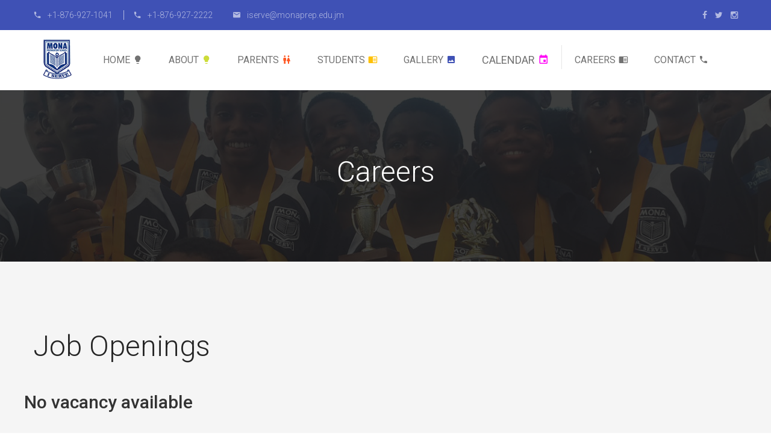

--- FILE ---
content_type: text/html; charset=UTF-8
request_url: https://monaprep.edu.jm/careers
body_size: 17117
content:
<!doctype html>
<html lang="en">
    


    
<body>
    <!--[if lt IE 8]>
        <p class="browserupgrade">You are using an <strong>outdated</strong> browser. Please <a href="http://browsehappy.com/">upgrade your browser</a> to improve your experience.</p>
    <![endif]-->

    <!-- Add your site or application content here -->

    <!-- Header -->
    <head>
    <!-- Global site tag (gtag.js) - Google Analytics -->
<script async src="https://www.googletagmanager.com/gtag/js?id=UA-72581138-1"></script>
<script>
  window.dataLayer = window.dataLayer || [];
  function gtag(){dataLayer.push(arguments);}
  gtag('js', new Date());

  gtag('config', 'UA-72581138-1');
</script>

        <meta charset="utf-8">
        <meta http-equiv="x-ua-compatible" content="ie=edge">
        <title>Mona Preparatory School</title>
        <meta name="viewport" content="width=device-width, initial-scale=1">

       <link rel="icon" href="img/favicon.png" type="image/x-icon" />
       
        <link rel="apple-touch-icon" href="apple-touch-icon.html">
        <!-- Place favicon.ico in the root directory -->
        
        <link href='https://fonts.googleapis.com/css?family=Roboto:400,100,100italic,300,300italic,400italic,500,500italic,700,700italic,900' rel='stylesheet' type='text/css'>
       
       
        <link rel="stylesheet" href="css/bootstrap.min.css">
        <link rel="stylesheet" href="css/bootstrap-theme.min.css">
        <link rel="stylesheet" href="css/materialdesignicons.min.css">
        <link rel="stylesheet" href="css/font-awesome.min.css">
        <link rel="stylesheet" href="vendor/progress/circularprogress.css">
        <link rel="stylesheet" href="vendor/owl-carousel/owl.carousel.css">
        <link rel="stylesheet" href="vendor/ui-fliter/jquery-ui.css">

        <link rel="stylesheet" href="css/style.css">
        <link rel="stylesheet" href="css/responsive.css">
        <script src='https://www.google.com/recaptcha/api.js'></script>
    
    <script src="https://ajax.googleapis.com/ajax/libs/jquery/3.3.1/jquery.min.js"></script>
    
    <link rel="stylesheet" type="text/css" href="https://cdn.datatables.net/v/bs/dt-1.10.18/r-2.2.2/datatables.min.css"/>
    
   
<link rel="manifest" href="/manifest.json" />
<script src="https://cdn.onesignal.com/sdks/OneSignalSDK.js" async=""></script>
<script>
  var OneSignal = window.OneSignal || [];
  OneSignal.push(function() {
    OneSignal.init({
      appId: "f4f965bc-fc6c-4665-8504-030d8f814a0a",
    });
  });
</script>
    
    </head>
	
<header class="menu_position header_main_menu_area header_top">
           <div class="header_one">
               <div class="container">
                   <div class="pull-left contact_ifo">
                       <a href="tel:8769271041"><i class="mdi mdi-phone"></i>+1-876-927-1041 </a><a href="tel:8769272222"><i class="mdi mdi-phone"></i>+1-876-927-2222</a>
                       <!--<a href="#"><i class="mdi mdi-fax"></i>977-9564</a>-->
                       <a href="mailto:iserve@monaprep.edu.jm"><i class="mdi mdi-email"></i>iserve@monaprep.edu.jm</a>
                   </div>
                   <div class="pull-right login_are">
                       <a href="https://www.facebook.com/Mona-Preparatory-School-2040766569536687/" target="_blank"><i class="fa fa-facebook" aria-hidden="true"></i></a>
                       <a href="https://twitter.com/monapreparatory" target="_blank"><i class="fa fa-twitter" aria-hidden="true"></i></a>
                       <a href="https://www.instagram.com/monapreparatory/" target="_blank"><i class="fa fa-instagram" aria-hidden="true"></i></a>
                   </div>
               </div>
           </div>
            <div class="container">
                <nav class="navbar navbar-default">
                    <!--========== Brand and toggle get grouped for better mobile display ==========-->
                    <div class="navbar-header">
                        <a class="navbar-brand" href="index"><img src="img/logo.png" width="50" alt=""></a>
                        <button type="button" class="navbar-toggle collapsed" data-toggle="collapse" data-target="#menu_id" aria-expanded="false">
                            <span class="sr-only">Toggle navigation</span>
                            <span class="icon-bar"></span>
                            <span class="icon-bar"></span>
                            <span class="icon-bar"></span>
                        </button>
                    </div>
                    <!--========== Collect the nav links, forms, and other content for toggling ==========-->
                    <div class="collapse navbar-collapse" id="menu_id">
                        <ul class="nav navbar-nav navbar-right" style="margin-right: -30px;">
                           
                            
                            <li><a href="index">Home<i class="mdi mdi-lightbulb"></i></a></li>
                            <li class="dropdown">
                                <a href="about.php" class="dropdown-toggle" data-toggle="dropdown" role="button" aria-haspopup="true" aria-expanded="false">About<i class="mdi mdi-lightbulb"></i></a>
                                <ul class="dropdown-menu">
                                    <li><a href="about">About Us</a></li>
                                    <li><a href="mission_values.php">Mission & Values</a></li>
                                    <li><a href="Achievements">Achievements </a></li>
                                    <li><a href="management">School Profile</a></li>
                                    <li><a href="links">links</a></li>
                                    <li><a href="#"></a></li>
                                </ul>
                            </li>
                             <li class="dropdown">
                                <a href="#" class="dropdown-toggle" data-toggle="dropdown" role="button" aria-haspopup="true" aria-expanded="false">Parents<i class="mdi mdi-human-male-female"></i></a>
                                <ul class="dropdown-menu"style="min-width: 280px;" >
                                    
                                    <li><a href="login">Parent Login</a></li>                                    <!-- <li><a href="StudentDataForm">Student Data Form</a></li> -->
                                    <!-- <li><a href="CanteenMenu">Lunch Menu</a></li> -->
                                    <!--<li><a href="extracurriculars">Extra-Curriculars</a></li>-->
                                    
<!--                                    <li><a href="Timetable">Timetable</a></li>-->
                                    <li><a href="Booklist">Booklist</a></li>
                                    <li><a href="Admissions">Admissions</a></li>
                                    <li><a href="Policies">Parent Resources</a></li>
                                    <!-- <li><a href="pdf/Summer_School/Summer_School_Registration_Form-2025.pdf" target="_blank">Summer School Registration <img class="new-icon" style="height: 2.0em;" src="img/icons/new_tag.png" alt="new icon"></a></li> -->
                                    <!--<li><a href="pta">PTA</a></li>-->
                                    <li><a href="Extracurricular">Extra Curricular Activities</a></li>
                                    <li><a href="pdf/Guide_for_New_and_Returning_Parents-SEPT_2025.pdf">Guide For New and Returning <br> Parents </a></li>
                                  <!--  <li><a href="coronavirus">Corona Virus</a></li>-->
                                    <li><a href="#"></a></li>
                                    <!--<li><a href="pdf/Mona_PTA_Constitution.pdf" target="_blank">PTA Constitution</a> </li>-->
                                    <!--<li><a href="Book_Fair_Order_Form.php">Book Fair Order Forms</a></li>-->
                                    <!--<li><a href="#">Lapathon</a></li>-->
                                </ul>
                            </li>
                            <li class="dropdown">
                                <a href="#" class="dropdown-toggle" data-toggle="dropdown" role="button" aria-haspopup="true" aria-expanded="false">Students<i class="mdi mdi-book-open"></i></a>
                                <ul class="dropdown-menu">
<!--                                    <li><a href="Timetable">Timetable</a></li>-->
                                    <!-- <li><a href="Syllabus">Syllabus</a></li> -->
                                    <li><a href="Schoolsong">School Song</a></li>
                                  <!--  <li><a href="progressreport">Online Progress Report</a></li>-->
                                    <li><a href="#"></a></li>
                                </ul>
                            </li>
                           
                            <li><a href="gallery">Gallery<i class="mdi mdi-image"></i></a></li>
                            <li><a href="Events">Calendar<i class="mdi mdi-calendar"></i></a></li>
                            <li><a href="careers">Careers<i class="mdi mdi-book-open"></i></a></li>
                            <li><a href="contact">Contact<i class="mdi mdi-phone"></i></a></li>
                            <li><a href="#"></a></li>
                        </ul>
                    </div><!-- /.navbar-collapse -->
                </nav>
            </div>

    <div class="scroll"><i class="mdi mdi-chevron-up"></i></div>


</header>




    <section class="banner_area">
        <div class="banner_content">
            <h3>Careers</h3>
        </div>
    </section>

    <style>
        .carr-btn {
            margin-bottom: 30px;
            width: 100%;
            text-align: center;
        }
    </style>
    <!--==========End About Banner Area==========-->

    <section class="upcoming_events_area events_listing">
        <div class="container">
            <div class="our_course_listing_content">
                <div class="listing_title pull-left">
                    <h2>Job Openings</h2>
                </div>

            </div>
<!--
            <div class="row">
                <div class="col-md-6">                
                    <a href="pdf/Job Description - Administrative Assistant.pdf" target="_blank" class="button_b carr-btn">Administrative Assistant</a>
                                 
                </div>

                <div class="col-md-6">                
                    <a href="pdf/Job Description - Grade Six Teacher.pdf" target="_blank" class="button_b carr-btn">Grade Six Teacher</a>
                </div>

            </div>
-->
            <div class="row" style="margin-bottom: 200px;">
                <h2>No vacancy available</h2>

              <!--  <div class="col-md-6">                
                    <a href="pdf/Job Description - Assistant Bursar.pdf" target="_blank" class="button_b carr-btn">Assistant Bursar</a>
                </div>-->

               <!-- <div class="col-md-6">                
                    <a href="pdf/Job Description - Assistant Teacher.pdf" target="_blank" class="button_b carr-btn">Assistant Teacher</a>
                </div>-->

                
            </div>
            
<img class="" src="images/Job-Vacancy.jpg" style="width: 100%">
            
        </div>
    </section>


    <footer>
            <div class="footer_main_area">
                <div class="container">
                    <div class="row">
                        <div class="col-md-4">
                            <div class="widget first_widget row m0">
                                <center><img src="img/Mona_Pics/flogo.png" alt=""></center>
                                <p></p>
                            </div>
                        </div>
                        <div class="col-md-4">
                            <div class="widget secand_widget row m0">
                                <div class="title">
                                    <h3>CONTACT US</h3>
                                </div>
                                <address>
                                    221 Old Hope Road, Kingston 6, Jamaica.<br>
                                    Mon - Fri 8:00 a.m. - 3:00 p.m.
                                    <ul style="list-style-type: none">
                                        <li> <a href="tel:8769271041"><i class="mdi mdi-phone"></i>+1-876-927-1041 </a><a href="tel:8769272222"><i class="mdi mdi-phone"></i>+1-876-927-2222 </a></li>
                                        <!--<li><a href="#"><i class="mdi mdi-fax"></i>977-9564</a></li>-->
                                        <li><a href="mailto:iserve@monaprep.edu.jm"><i class="mdi mdi-email"></i>iserve@monaprep.edu.jm</a></li>
                                    </ul>
                                </address>
                                <div class="social_icon">
                                    <ul style="list-style-type: none">
                                        <li><a href="https://twitter.com/MonaPreparatory" target="_blank"><i class="mdi mdi-twitter"></i></a></li>
                                        <li><a href="https://www.facebook.com/Mona-Preparatory-School-2040766569536687/" target="_blank"><i class="mdi mdi-facebook"></i></a></li>
                                        <li><a href="https://www.instagram.com/MonaPreparatory/" target="_blank"><i class="mdi mdi-instagram"></i></a></li>
                                        
                                    </ul>
                                </div>
                            </div>
                        </div>
                        <!--
                       <div class="col-md-3">
                            <div class="widget third_widget row m0">
                                <div class="title">
                                    <h3>Gallery</h3>
                                </div>
                                <ul>
                                    <li><a href="#"><img src="img/fg1.png" alt=""></a></li>
                                    <li><a href="#"><img src="img/fg2.png" alt=""></a></li>
                                    <li><a href="#"><img src="img/fg3.png" alt=""></a></li>
                                    <li><a href="#"><img src="img/fg4.png" alt=""></a></li>
                                    <li><a href="#"><img src="img/fg5.png" alt=""></a></li>
                                    <li><a href="#"><img src="img/fg6.png" alt=""></a></li>
                                </ul>
                            </div>
                        </div>-->
                        <div class="col-md-4">
                            <div class="widget fourth_widget row m0">
                                <div class="title">
                                    <a href="dsmc/"><h3>Newsletter</h3></a>
                                </div>
                                <p>Enter your email and we'll send you more information of whats happening.</p>
                                <input type="email" class="form-control" placeholder="Your Email" required="">
                                <a class="button_b">Subscribe</a>
                            </div>
                        </div>
                    </div>
                </div>
            </div>
            <div class="footer_copyright">
                <div class="container">
                    <a href="http://www.database-technologies.com/" target="_blank">
                        <div class="copy_right_content pull-left" style="font-size: 14px;">
                            Website developed by Database Technologies Limited. <img src="img/dtl.png">
                        </div>
                    </a>
                    <div class="copy_right_list pull-right">
                        <ul style="list-style-type: none">
                            <li><a href="Disclaimer">Disclaimer</a></li>
                            <li><a href="Privacy">Privacy Policy</a></li>
                            
                        </ul>
                    </div>
                </div>
            </div>
        </footer>
    <div class="scroll"><i class="mdi mdi-chevron-up"></i></div>

    <script src="js/jquery-1.12.1.min.js"></script>
        <script src="js/bootstrap.min.js"></script>
        <script src="vendor/isotop/isotope.min.js"></script>
        <script src="vendor/isotop/imagesloaded.min.js"></script>
        <script src="vendor/counterup/waypoints.min.js"></script>
        <script src="vendor/counterup/jquery.counterup.min.js"></script>
        <script src="vendor/progress/circle-progress.js"></script>
        <script src="vendor/progress/circularprogress.jquery.min.js"></script>
        <script src="js/jquery.countdown.min.js"></script>
        <script src="vendor/owl-carousel/owl.carousel.min.js"></script>
        <script src="vendor/ui-fliter/jquery-ui.js"></script>
        <script type="text/javascript" src="https://cdn.datatables.net/v/bs/dt-1.10.18/r-2.2.2/datatables.min.js"></script>
        <script src="js/theme.js"></script></body>


</html>

--- FILE ---
content_type: text/css
request_url: https://monaprep.edu.jm/vendor/progress/circularprogress.css
body_size: 1276
content:
.border-box{-moz-box-sizing:border-box;-webkit-box-sizing:border-box;-ms-box-sizing:border-box;box-sizing:border-box;*behavior:url('static/css/boxsizing.html')}.content-box{-moz-box-sizing:content-box;-webkit-box-sizing:content-box;-ms-box-sizing:content-box;box-sizing:content-box;*behavior:none}.progress{position:relative;padding-bottom:100%}.progress .progressinner{position:absolute;top:0;left:0;width:100%;height:100%;background:#9d2222;-webkit-border-radius:10000px;-moz-border-radius:10000px;border-radius:10000px;-moz-box-sizing:border-box;-webkit-box-sizing:border-box;-ms-box-sizing:border-box;box-sizing:border-box;*behavior:url('static/css/boxsizing.html');overflow:hidden;border:solid 10px #c3c3c3}.progress .progressinner .lpane,.progress .progressinner .rpane{content:"";position:absolute;top:-0.5%;left:-0.5%;width:50.5%;height:101%;overflow:hidden}.progress .progressinner .lpane .cover,.progress .progressinner .rpane .cover{position:absolute;top:-5%;left:100%;width:100%;height:110%;background:#319d22;transform-origin:0 50%;-ms-transform-origin:0 50%;-moz-transform-origin:0 50%;-o-transform-origin:0 50%;-webkit-transform-origin:0 50%}.progress .progressinner .rpane{left:49.5%}.progress .progressinner .rpane .cover{left:auto;right:100%;transform-origin:100% 50%;-ms-transform-origin:100% 50%;-moz-transform-origin:100% 50%;-o-transform-origin:100% 50%;-webkit-transform-origin:100% 50%}.progress .progressinner .display{position:absolute;top:5%;left:5%;width:90%;height:90%;-webkit-border-radius:1000px;-moz-border-radius:1000px;border-radius:1000px;-moz-box-sizing:border-box;-webkit-box-sizing:border-box;-ms-box-sizing:border-box;box-sizing:border-box;*behavior:url('static/css/boxsizing.html');background:#c3c3c3;text-align:center}

--- FILE ---
content_type: text/css
request_url: https://monaprep.edu.jm/css/style.css
body_size: 137236
content:
/*----------------------------------------------------
@File: Default Styles
@Author: Rocky
@URL: http://rocky.obaidul.com

This file contains the styling for the actual theme, this
is the file you need to edit to change the look of the
theme.
---------------------------------------------------- */
/*=====================================================================
@Template Name: Proland
@Author: Surjith
@Developed By: Nasir Uddin
@Developer URL: http://nasiruddin.com

@Default Styles

Table of Content:
01/ Prefix
02/ Header
03/ The Product
04/ How it Works
05/ The Benefits
06/ Left Right Content
07/ Our Collection
08/ The Watch
09/ Splt Columns
10/ Reviews
11/ FAQs
12/ Tech Specs
13/ Our Team
14/ Timeline
15/ Mobile App
16/ Newsletter
17/ Contact
18/ Footer
19/ Page Header
20/ Blog
21/ Sidebar
22/ Comments
23/ Products
=====================================================================*/
/*Color Variables*/
/*=========Prefix==========*/
/*----------------------------------------------------*/
/*font Variables*/
/*Color Variables*/
/*font linkup*/
@font-face {
  font-family: "sharg";
  src: url("../fonts/ShragScript.woff");
}
/*---------------------------------------------------- */
/*----------------------------------------------------*/
/* Section Title css
============================================================================================ */
.title h2 {
  font-family: "Roboto", sans-serif;
  font-size: 48px;
  color: #252525;
  text-transform: capitalize;
  font-weight: 300;
  text-align: center;
}
.title p {
  font-family: "Roboto", sans-serif;
  font-size: 18px;
  color: #636363;
  font-weight: 300;
  text-align: center;
  line-height: 30px;
  padding-top: 30px;
}

/* End Section Title css
============================================================================================ */
/* Teacher Table css
============================================================================================ */
.teacher_table_area .title {
  padding: 50px 0px;
}
.teacher_table_area .title h2 {
  text-align: left;
  font-size: 30px;
}
.teacher_table_area .table-responsive {
  background: #fff;
  -webkit-box-shadow: -1px 7px 21px -8px rgba(0, 0, 0, 0.75);
  -moz-box-shadow: -1px 7px 21px -8px rgba(0, 0, 0, 0.75);
  box-shadow: -1px 7px 21px -8px rgba(0, 0, 0, 0.75);
}
.teacher_table_area .table-responsive .table {
  border: none;
  margin-bottom: 0px;
}
.teacher_table_area .table-responsive .table thead {
  background: #1976d2;
}
.teacher_table_area .table-responsive .table thead tr th {
  color: #fff;
  font-family: "Roboto", sans-serif;
  font-weight: normal;
  font-size: 18px;
  padding: 0px;
  border: none;
  padding-left: 15px;
  line-height: 70px;
}
.teacher_table_area .table-responsive .table thead tr th:nth-child(1) {
  text-transform: uppercase;
}
.teacher_table_area .table-responsive .table tbody tr th {
  color: #959595;
  font-family: "Roboto", sans-serif;
  font-weight: 300;
  font-size: 16px;
  padding: 0px;
  border: none;
  padding-left: 15px;
  line-height: 50px;
}
.teacher_table_area .table-responsive .table tbody tr td {
  color: #959595;
  font-family: "Roboto", sans-serif;
  font-weight: 300;
  font-size: 16px;
  padding: 10px;
  border: none;
  padding-left: 15px;
}
.teacher_table_area .table-responsive .table tbody tr:nth-child(even) {
  background: #f5f5f5;
}
.teacher_table_area .table-responsive .table tbody tr:hover {
  background: #8bc5f4;
}
.teacher_table_area .table-responsive .table tbody tr:hover th {
  color: #fff;
}
.teacher_table_area .table-responsive .table tbody tr:hover td {
  color: #fff;
}

/* End Teacher Table css
============================================================================================ */
.scroll {
  background: #1976d2;
  color: #fff;
  display: none;
  width: 50px;
  cursor: pointer;
  position: fixed;
  right: 50px;
  bottom: 54px;
  height: 50px;
  line-height: 50px;
  border-radius: 50%;
  font-size: 18px;
  text-align: center;
  z-index: 999;
}

#preloader {
  position: fixed;
  top: 0;
  left: 0;
  right: 0;
  bottom: 0;
  background-color: #ffffff;
  z-index: 99999999;
}
#preloader #preloader_spinner {
  width: 100px;
  height: 100px;
  position: absolute;
  left: 50%;
  top: 50%;
  background-image: url("../img/preloader.gif");
  background-repeat: no-repeat;
  background-position: center;
  transform: translateX(-50%) translateY(-50%);
}

/*---------------------------------------------------- */
/*----------------------------------------------------*/

.button_b {
  line-height: 60px;
  background: #1976d2;
  text-decoration: none;
  display: inline-block;
  color: #fff;
  padding: 0px 40px;
  text-transform: uppercase;
  font-size: 16px;
  font-family: "Roboto", sans-serif;
  font-weight: 400;
  border-radius: 5px;
  transform: translateZ(0);
  transition: all 300ms linear 0s;
  position: relative;
  outline: none;
  z-index: 2;
  text-shadow: none;
}
.button_b:before {
  content: "";
  background: #0d62b6;
  position: absolute;
  display: block;
  width: 100%;
  height: 100%;
  z-index: -1;
  transform: scaleX(0);
  transition-property: transform;
  transition: all 300ms linear 0s;
  left: 0px;
  top: 0px;
  transform-origin: 0 50%;
  border-radius: 5px;
}
.button_b:hover,
.button_b:focus {
  color: #fff;
  outline: none;
  box-shadow: none;
}
.button_b:hover:before,
.button_b:focus:before {
  transform: scaleX(1);
}

.apply_button a {
  font-family: "Roboto", sans-serif;
  font-weight: 300;
  font-size: 16px;
  line-height: 40px;
  background: #ff5722;
  display: inline-block;
  padding: 0px 22px;
  color: #fff;
  border-radius: 5px;
  text-decoration: none;
  -webkit-transform: translateZ(0);
  transform: translateZ(0);
  transition-property: transform;
  transition: all 300ms linear 0s;
  position: relative;
  overflow: hidden;
  z-index: 2;
}
.apply_button a i {
  transition: all 300ms linear 0s;
  -webkit-transform: translateZ(0);
  transform: translateZ(0);
  transition-property: transform;
}
.apply_button a:hover:before {
  transform: scale(1);
}
.apply_button a:hover i {
  transform: translateX(7px);
  -webkit-transform: translateX(7px);
  -ms-transform: translateX(7px);
  background: transparent;
}
.apply_button a:focus {
  box-shadow: none;
  border: none;
  outline: none;
}
.apply_button a:before {
  content: "";
  background: #ff5722;
  position: absolute;
  display: block;
  width: 100%;
  height: 100%;
  z-index: -1;
  transform: scaleX(0);
  transition-property: transform;
  transition: all 300ms linear 0s;
  left: 0px;
  top: 0px;
  transform-origin: 0 50%;
  border-radius: 5px;
}

.view_all {
  width: 220px;
  margin: 0 auto;
  display: block;
  text-align: center;
  background: #3f51b5;
  line-height: 60px;
  border-radius: 5px;
  font-family: "Roboto", sans-serif;
  font-weight: 300;
  text-decoration: none;
  color: #fff;
  font-size: 16px;
  text-transform: uppercase;
  transform: translateZ(0);
  transition: all 300ms linear 0s;
  position: relative;
  outline: none;
  z-index: 2;
  text-shadow: none;
}
.view_all:before {
  content: "";
  background: #2d40ad;
  position: absolute;
  display: block;
  width: 100%;
  height: 100%;
  z-index: -1;
  transform: scaleX(0);
  transition-property: transform;
  transition: all 300ms linear 0s;
  left: 0px;
  top: 0px;
  transform-origin: 0 50%;
  border-radius: 5px;
}
.view_all:hover {
  color: #fff;
}
.view_all:hover:before {
  transform: scaleX(1);
}

/*---------------------------------------------------- */
/*----------------------------------------------------*/
body {
  font-family: "Roboto", sans-serif;
  margin: 0px;
}

body,
p,
h1,
h2,
h3,
h4,
h5,
h6 {
  margin: 0px;
  padding: 0px;
}

.row.m0 {
  margin: 0px;
  padding: 0px;
}

ul {
  list-style: none;
  margin: 0px;
  padding: 0px;
}

/* Header Main Menu
============================================================================================ */
.header_one {
  background: #3f51b5;
}
.header_one .contact_ifo a {
  line-height: 50px;
  font-family: "Roboto", sans-serif;
  font-size: 14px;
  font-weight: 300;
  padding: 0px 15px;
  border-right: 1px solid rgba(255, 255, 255, 0.6);
  padding-left: 0px;
  color: rgba(255, 255, 255, 0.6);
  text-decoration: none;
  transition: all 300ms linear 0s;
  outline: none;
}
.header_one .contact_ifo a i {
  margin-right: 10px;
}
.header_one .contact_ifo a + a {
  border-right: none;
  padding-left: 15px;
}
.header_one .contact_ifo a:hover {
  color: #fff;
}
.header_one .login_are a {
  line-height: 50px;
  font-family: "Roboto", sans-serif;
  font-size: 14px;
  font-weight: 300;
  color: rgba(255, 255, 255, 0.6);
  text-decoration: none;
  transition: all 300ms linear 0s;
}
.header_one .login_are a span {
  padding: 0px 5px;
}
.header_one .login_are a i {
  padding-left: 10px;
}
.header_one .login_are a:hover {
  color: #fff;
}

header {
  position: relative;
  z-index: 99;
}
header .header_main_menu_area {
  background: #fff;
  transition: all 300ms linear 0s;
  width: 100%;
}
header + section,
header + div,
header + .row {
  margin-top: 100px;
}
header.menu_position + section,
header.menu_position + div,
header.menu_position + .row {
  margin-top: 150px;
}
header.menu_position + .slider_position {
  margin-top: 50px;
}

.navbar {
  background: transparent;
  box-shadow: none;
  border-color: transparent;
  border-radius: 0px;
  border: none;
  margin-bottom: 0px;
}
.navbar .navbar-header .navbar-brand {
  height: auto;
}
.navbar .navbar-collapse .navbar-nav li {
  background: transparent;
  margin-right: -1px;
  color: #727272;
}
.navbar .navbar-collapse .navbar-nav li a {
  line-height: 100px;
  color: #727272;
  font-family: "Roboto", sans-serif;
  font-weight: 400;
  text-transform: uppercase;
  padding: 0px 22px 0px 22px;
  position: relative;
  z-index: 2;
  transform: translateZ(0);
  transition: all 300ms linear 0s;
  font-size: 16px;
  outline: none;
  background: transparent;
  box-shadow: none;
}
.navbar .navbar-collapse .navbar-nav li a:before {
  content: "";
  background: #1976d2;
  position: absolute;
  display: block;
  width: 100%;
  height: 100%;
  z-index: -1;
  transform: scaleY(0);
  transition-property: transform;
  transition: all 300ms linear 0s;
  left: 0px;
  top: 0px;
  transform-origin: 50% 0;
}
.navbar .navbar-collapse .navbar-nav li a i {
  margin-left: 5px;
}
@media (min-width: 768px) {
  .navbar .navbar-collapse .navbar-nav li.dropdown .dropdown-menu {
    transform: scaleY(0);
    transition: all 300ms linear 0s;
    display: block;
    transform-origin: 50% 0;
    width: 250px;
  }
}
.navbar .navbar-collapse .navbar-nav li.dropdown .dropdown-menu li a {
  line-height: 50px;
  transform: translateZ(0);
  transition: all 300ms linear 0s;
  z-index: 4;
  position: relative;
  color: #727272;
  font-family: "Roboto", sans-serif;
  font-weight: 400;
  font-size: 16px;
  text-transform: capitalize;
}
.navbar .navbar-collapse .navbar-nav li.dropdown .dropdown-menu li a:before {
  content: "";
  background: #1976d2;
  position: absolute;
  display: block;
  width: 100%;
  height: 100%;
  z-index: -1;
  transform: scaleX(0);
  transition-property: transform;
  transition: all 300ms linear 0s;
  left: 0px;
  top: 0px;
  transform-origin: 0 50%;
}
.navbar .navbar-collapse .navbar-nav li.dropdown .dropdown-menu li:hover a {
  color: #fff;
  background: transparent;
}
.navbar
  .navbar-collapse
  .navbar-nav
  li.dropdown
  .dropdown-menu
  li:hover
  a:before {
  transform: scaleX(1);
}
.navbar .navbar-collapse .navbar-nav li.dropdown .dropdown-menu li.active a {
  color: #fff;
  font-family: "Roboto", sans-serif;
  font-weight: 400;
  text-transform: uppercase;
  position: relative;
  z-index: 4;
  transform: translateZ(0);
  transition: all 300ms linear 0s;
  text-transform: capitalize;
}
.navbar
  .navbar-collapse
  .navbar-nav
  li.dropdown
  .dropdown-menu
  li.active
  a:before {
  content: "";
  background: #1976d2;
  position: absolute;
  display: block;
  width: 100%;
  height: 100%;
  z-index: -1;
  transform: scale(1);
  transition-property: transform;
  transition: all 300ms linear 0s;
  left: 0px;
  top: 0px;
}
.navbar .navbar-collapse .navbar-nav li.dropdown .dropdown-menu li:after {
  display: none;
}
.navbar .navbar-collapse .navbar-nav li.active a {
  color: #fff;
  font-family: "Roboto", sans-serif;
  font-weight: 400;
  text-transform: uppercase;
  position: relative;
  z-index: 2;
  transform: translateZ(0);
  transition: all 300ms linear 0s;
}
.navbar .navbar-collapse .navbar-nav li.active a:before {
  content: "";
  background: #1976d2;
  position: absolute;
  display: block;
  width: 100%;
  height: 100%;
  z-index: -1;
  transform: scale(1);
  transition-property: transform;
  transition: all 300ms linear 0s;
  left: 0px;
  top: 0px;
}
.navbar .navbar-collapse .navbar-nav li.active a i {
  color: #fff;
}
.navbar .navbar-collapse .navbar-nav li:nth-child(2) i {
  color: #cddc39;
  transition: all 300ms linear 0s;
}
.navbar .navbar-collapse .navbar-nav li:nth-child(3) i {
  color: #ff5722;
  transition: all 300ms linear 0s;
}
.navbar .navbar-collapse .navbar-nav li:nth-child(4) i {
  color: #ffc107;
  transition: all 300ms linear 0s;
}
.navbar .navbar-collapse .navbar-nav li:nth-child(5) i {
  color: #3f51b5;
  transition: all 300ms linear 0s;
}
.navbar .navbar-collapse .navbar-nav li:nth-child(6) i {
  color: #ff00f6;
  transition: all 300ms linear 0s;
}
.navbar .navbar-collapse .navbar-nav li:nth-child(6) {
  position: relative;
}
.navbar .navbar-collapse .navbar-nav li:nth-child(7):before {
  content: "";
  height: 40px;
  width: 1px;
  position: absolute;
  left: 0px;
  top: 25px;
  background: #000;
  opacity: 0.1;
}
/*.navbar .navbar-collapse .navbar-nav li:nth-child(6):after {
  content: "3";
  width: 15px;
  line-height: 15px;
  position: absolute;
  right: 12px;
  top: 41%;
  background: #1976d2;
  border-radius: 50%;
  color: #fff;
  font-size: 9px;
  font-family: "Roboto", sans-serif;
  text-align: center;
  transform: translateY(-50%);
  z-index: 2;
}*/
.navbar .navbar-collapse .navbar-nav li:nth-child(6) a {
  font-size: 18px;
}
.navbar .navbar-collapse .navbar-nav li:last-child a {
  font-size: 30px;
}
.navbar .navbar-collapse .navbar-nav li:hover a {
  color: #fff;
}
.navbar .navbar-collapse .navbar-nav li:hover a:before {
  transform: scaleY(1);
}
.navbar .navbar-collapse .navbar-nav li:hover a i {
  color: #fff;
}
@media (min-width: 768px) {
  .navbar .navbar-collapse .navbar-nav li:hover .dropdown-menu {
    transform: scaleY(1);
  }
}

/* End Header Main Menu
============================================================================================ */
.header_main_menu_area.header_top {
  position: absolute;
  width: 100%;
  z-index: 9999;
  background: rgba(255, 255, 255, 0.7);
  top: 0;
}
.header_main_menu_area.header_top.affix {
  top: 0;
  position: fixed;
  background: #fff;
}
.header_main_menu_area.header_top.affix .header_one {
  display: none;
}

/*---------------------------------------------------- */
/*----------------------------------------------------*/
/* Student Main Details
============================================================================================ */
.student_about {
  background: #f5f5f5;
  padding: 10px 0px;
}

.row.m0.student_column .student_content {
  padding-bottom: 75px;
}
.row.m0.student_column .student_content .media .media-left {
  padding-right: 35px;
}
.row.m0.student_column .student_content .media .media-left a i {
  font-size: 48px;
  color: #2196f3;
}
.row.m0.student_column .student_content .media .media-left a .mdi-settings-box {
  color: #cddc39;
}
.row.m0.student_column .student_content .media .media-left a .mdi-earth {
  color: #ffc107;
}
.row.m0.student_column .student_content .media .media-left a .mdi-silverware {
  color: #ff5722;
}
.row.m0.student_column
  .student_content
  .media
  .media-left
  a
  .mdi-image-filter-vintage {
  color: #3f51b5;
}
.row.m0.student_column
  .student_content
  .media
  .media-left
  a
  .mdi-white-balance-incandescent {
  color: #ff5722;
}
.row.m0.student_column .student_content .media-body {
  padding-right: 30px;
}
.row.m0.student_column .student_content .media-body .media-heading {
  font-family: "Roboto", sans-serif;
  color: #252525;
  font-weight: 300;
  font-size: 24px;
  padding-bottom: 30px;
}
.row.m0.student_column .student_content .media-body p {
  font-size: 16px;
  font-family: "Roboto", sans-serif;
  font-weight: 300;
  color: #636363;
  line-height: 30px;
}

/* End Student Main Details
============================================================================================ */
/* Student Latter Box
============================================================================================ */
.student_latter {
  background: #fff;
  border-radius: 15px;
  -webkit-box-shadow: 7px 6px 28px -13px rgba(0, 0, 0, 0.75);
  -moz-box-shadow: 7px 6px 28px -13px rgba(0, 0, 0, 0.75);
  box-shadow: 7px 6px 28px -13px rgba(0, 0, 0, 0.75);
  margin-top: 35px;
  margin-bottom: 120px;
  overflow: hidden;
}
.student_latter .latter_img {
  padding-right: 15px;
  overflow: hidden;
  border-radius: 15px 0px 0px 15px;
}
.student_latter .latter_img img {
  max-width: 100%;
}
.student_latter .latter_content {
  padding: 0px 0px 0px 35px;
}
.student_latter .latter_content h3 {
  font-family: sharg;
  font-size: 30px;
  padding: 80px 0px 45px 0px;
  line-height: 40px;
  color: #252525;
}
.student_latter .latter_content p {
  font-family: sharg;
  font-size: 16px;
  line-height: 32px;
  color: #636363;
}
.student_latter .latter_content h5 {
  font-family: "Roboto", sans-serif;
  font-weight: 300;
  color: #636363;
  padding-top: 40px;
}

/* End Student Latter Box
============================================================================================ */
/* Our Top Student
============================================================================================ */
.top_student {
  text-align: center;
}
.top_student .student_name {
  padding-top: 75px;
}
.top_student .student_name img {
  transition: all 300ms linear 0s;
}
.top_student .student_name h3 {
  font-size: 24px;
  font-family: "Roboto", sans-serif;
  font-weight: 300;
  padding: 30px 0px 15px 0px;
  transition: all 300ms linear 0s;
}
.top_student .student_name h4 {
  font-size: 16px;
  font-family: "Roboto", sans-serif;
  font-weight: 300;
  font-style: italic;
}
.top_student .student_name:hover img {
  opacity: 0.5;
}
.top_student .student_name:hover h3 {
  color: #1976d2;
}

/* End Our Top Student
============================================================================================ */
/* From The Blog
============================================================================================ */
.from_blog {
  padding: 120px 0px;
}
.from_blog .title {
  padding-bottom: 80px;
}
.from_blog .student_latter {
  margin-bottom: 80px;
  overflow: visible;
}
.from_blog .view_all {
  text-decoration: none;
}

.latter_content.blog_letter_content {
  padding-top: 80px;
}
.latter_content.blog_letter_content a {
  font-size: 14px;
  font-family: "Roboto", sans-serif;
  font-style: italic;
  color: #959595;
  font-weight: normal;
  padding-right: 20px;
  text-decoration: none;
  transition: all 300ms linear 0s;
}
.latter_content.blog_letter_content a i {
  padding-right: 5px;
}
.latter_content.blog_letter_content a:hover {
  color: #1976d2;
}
.latter_content.blog_letter_content span {
  padding-right: 10px;
  font-size: 14px;
  font-family: "Roboto", sans-serif;
  font-style: italic;
  color: #959595;
  font-weight: normal;
}
.latter_content.blog_letter_content span i {
  padding-right: 3px;
}
.latter_content.blog_letter_content h3 {
  padding: 25px 0px;
  font-size: 30px;
  font-family: "Roboto", sans-serif;
  font-weight: 300;
}
.latter_content.blog_letter_content p {
  color: #959595;
  font-family: "Roboto", sans-serif;
  font-weight: 300;
  line-height: 30px;
  font-size: 16px;
  padding-bottom: 30px;
}
.latter_content.blog_letter_content .button_b {
  line-height: 40px;
  padding-right: 22px;
  padding-left: 27px;
  color: #fff;
  text-decoration: none;
  transform: translateZ(0);
  transition-property: transform;
  text-transform: none;
  font-weight: 300;
}
.latter_content.blog_letter_content .button_b span {
  padding-right: 0px;
  padding-left: 5px;
  color: #fff;
}
.latter_content.blog_letter_content .button_b span i {
  transition: all 300ms linear 0s;
}
.latter_content.blog_letter_content .button_b:hover {
  color: #fff;
}
.latter_content.blog_letter_content .button_b:hover i {
  transform: translateX(7px);
}

/* End From The Blog
============================================================================================ */
/* Student Member css
============================================================================================ */
.student_member_area {
  background: #f5f5f5;
  padding: 30px 0px 90px 0px;
}
.student_member_area .top_student .single_item {
  width: 25%;
}
.student_member_area .top_student .single_item .student_name img {
  transition: all 300ms linear 0s;
}
.student_member_area .top_student .single_item .student_name h3 {
  transition: all 300ms linear 0s;
}
.student_member_area .top_student .single_item .student_name:hover img {
  opacity: 0.5;
}
.student_member_area .top_student .single_item .student_name:hover h3 {
  color: #1976d2;
}

/* End Student Member css
============================================================================================ */
/* End Teacher Member css
============================================================================================ */
.teacher_member_area {
  padding: 5px 0px 80px 0px;
}
.teacher_member_area .top_student .student_name img {
  transform: scale(1);
  transition: all 300ms linear 0s;
}
.teacher_member_area .top_student .student_name h3 {
  color: #313131;
  font-family: "Roboto", sans-serif;
  font-weight: 300;
  font-size: 15px;
  transition: all 300ms linear 0s;
}
.teacher_member_area .top_student .student_name p {
  font-family: "Roboto", sans-serif;
  font-weight: 300;
  font-size: 13px;
  color: #969595;
  line-height: 24px;
  padding: 0px 10px;
}
.teacher_member_area .top_student .student_name:hover img {
  transform: scale(0.9);
  opacity: 0.5;
}
.teacher_member_area .top_student .student_name:hover h3 {
  color: #1976d2;
}

/* End Teacher Member css
============================================================================================ */
/*---------------------------------------------------- */
/*----------------------------------------------------*/
/* Header Main Slider
============================================================================================ */
.slider_area .carousel.slide .carousel-inner .item > img {
  width: 100%;
}
.slider_area .carousel.slide .carousel-inner .item .carousel-caption {
  top: 25%;
  left: 52%;
  display: table;
  right: auto;
  z-index: 2;
}
.slider_area
  .carousel.slide
  .carousel-inner
  .item
  .carousel-caption
  .cpantion_text {
  text-align: left;
}
.slider_area
  .carousel.slide
  .carousel-inner
  .item
  .carousel-caption
  .cpantion_text
  h2 {
  font-size: 50px;
  font-family: "Roboto", sans-serif;
  font-style: italic;
  font-weight: 300;
  color: #212121;
  padding-bottom: 50px;
  text-shadow: none;
}
.slider_area
  .carousel.slide
  .carousel-inner
  .item
  .carousel-caption
  .cpantion_text
  p {
  width: 70%;
  padding-top: 20px;
  font-size: 20px;
  font-family: "Roboto", sans-serif;
  color: #212121;
  font-weight: 300;
  line-height: 30px;
  padding-bottom: 40px;
  text-shadow: none;
}
.slider_area
  .carousel.slide
  .carousel-inner
  .item
  .carousel-caption
  .cpantion_text
  a {
  text-decoration: none;
}
.slider_area .carousel.slide .left.carousel-control {
  background: transparent;
  width: 50px;
  height: 50px;
  background: #fff;
  opacity: 1;
  top: 50%;
  left: 100px;
  transform: translateY(-50%);
  position: absolute;
  z-index: 9;
  border-radius: 50%;
  -webkit-box-shadow: -5px 11px 68px -22px rgba(0, 0, 0, 0.63);
  -moz-box-shadow: -5px 11px 68px -22px rgba(0, 0, 0, 0.63);
  box-shadow: -5px 11px 68px -22px rgba(0, 0, 0, 0.63);
}
.slider_area .carousel.slide .left.carousel-control span {
  font-size: 16px;
  padding-right: 10px;
  transition: all 300ms linear 0s;
  color: #bdb099;
  text-shadow: none;
  padding-top: 2px;
}
.slider_area .carousel.slide .left.carousel-control:hover span {
  color: #212121;
}
.slider_area .carousel.slide .right.carousel-control {
  background: transparent;
  width: 50px;
  height: 50px;
  background: #fff;
  opacity: 1;
  top: 50%;
  right: 100px;
  transform: translateY(-50%);
  position: absolute;
  z-index: 9;
  border-radius: 50%;
  -webkit-box-shadow: -5px 11px 68px -22px rgba(0, 0, 0, 0.63);
  -moz-box-shadow: -5px 11px 68px -22px rgba(0, 0, 0, 0.63);
  box-shadow: -5px 11px 68px -22px rgba(0, 0, 0, 0.63);
}
.slider_area .carousel.slide .right.carousel-control span {
  font-size: 16px;
  padding-left: 10px;
  color: #bdb099;
  transition: all 300ms linear 0s;
  text-shadow: none;
  padding-top: 2px;
}
.slider_area .carousel.slide .right.carousel-control:hover span {
  color: #212121;
}

.slider_area.slider_position
  .carousel.slide
  .carousel-inner
  .item
  .carousel-caption
  h2 {
  color: #fff;
}
.slider_area.slider_position
  .carousel.slide
  .carousel-inner
  .item
  .carousel-caption
  p {
  color: #fff;
}

/* Header Main Slider
============================================================================================ */
/* Testimonial Slider
============================================================================================ */
.testimonial_area {
  background: url(../img/tbg2.jpg) no-repeat scroll center center;
  position: relative;
  background-size: cover;
  z-index: 2;
  padding-bottom: 1px;
}
.testimonial_area:before {
  content: "";
  background: #00c7ff;
  opacity: 0.7;
  display: block;
  width: 100%;
  height: 100%;
  position: absolute;
  z-index: -1;
  top: 0;
  left: 0;
}
.testimonial_area:after {
  content: "";
  background: rgba(204, 204, 204, 0.2);
  display: block;
  width: 100%;
  height: 100%;
  position: absolute;
  z-index: -2;
  top: 0;
  left: 0;
}
.testimonial_area .testimonial_slider {
  text-align: center;
}
.testimonial_area .testimonial_slider .carousel.slide {
  padding: 30px 0px;
}
.testimonial_area .testimonial_slider .carousel.slide .carousel-indicators {
  bottom: 28px;
}
.testimonial_area .testimonial_slider .carousel.slide .carousel-indicators li {
  width: auto;
  height: auto;
  border: none;
  text-indent: 1px;
}
.testimonial_area
  .testimonial_slider
  .carousel.slide
  .carousel-indicators
  li.active {
  background: none;
}
.testimonial_area
  .testimonial_slider
  .carousel.slide
  .carousel-indicators
  li
  i {
  font-size: 30px;
  line-height: 72px;
  color: #ffc107;
}
.testimonial_area .testimonial_slider .carousel.slide .carousel-inner .item {
  text-align: center;
}
.testimonial_area
  .testimonial_slider
  .carousel.slide
  .carousel-inner
  .item
  img {
  margin: 0 auto;
}
.testimonial_area .testimonial_slider .carousel.slide .carousel-inner .item h5 {
  font: 300 24px "Roboto", sans-serif;
  color: #212121;
}
.testimonial_area .testimonial_slider .carousel.slide .carousel-inner .item h3 {
  font: 300 60px/72px "Roboto", sans-serif;
  color: #212121;
  margin-top: 45px;
}

.testimonial_area.about_testimonial:before {
  display: none;
}
.testimonial_area.about_testimonial:after {
  content: "";
  background: rgba(204, 204, 204, 0.7);
  display: block;
  width: 100%;
  height: 100%;
  position: absolute;
  z-index: -2;
  top: 0;
  left: 0;
}

/* End Testimonial Slider
============================================================================================ */
.slider_area.slider_position .carousel-inner > .item > img,
.carousel-inner > .item > a > img {
  min-height: 100vh;
}

/* Teacher Slider
============================================================================================ */
.our_teacher_slider {
  padding: 120px 0px;
}
.our_teacher_slider .title {
  text-align: left;
  padding-bottom: 70px;
}
.our_teacher_slider .title h2 {
  text-align: left;
}
.our_teacher_slider
  .carousel.slide
  .carousel-inner
  .item
  .teacher_slider_main_content {
  position: relative;
  display: block;
  overflow: hidden;
}
.our_teacher_slider
  .carousel.slide
  .carousel-inner
  .item
  .teacher_slider_main_content:before {
  content: "";
  height: 100%;
  width: 1px;
  background: #cccccc;
  position: absolute;
  left: 50%;
  top: 0px;
}
.our_teacher_slider
  .carousel.slide
  .carousel-inner
  .item
  .teacher_slider_main_content:after {
  content: "";
  height: 1px;
  width: 100%;
  position: absolute;
  left: 0%;
  top: 50%;
  border-top: 1px solid #ccc;
}
.our_teacher_slider
  .carousel.slide
  .carousel-inner
  .item
  .teacher_slider_main_content
  .teacher_slider_content {
  padding-bottom: 130px;
}
.our_teacher_slider
  .carousel.slide
  .carousel-inner
  .item
  .teacher_slider_main_content
  .teacher_slider_content
  .media
  .media-left {
  padding-right: 25px;
}
.our_teacher_slider
  .carousel.slide
  .carousel-inner
  .item
  .teacher_slider_main_content
  .teacher_slider_content
  .media
  .media-left
  img {
  transition: all 300ms linear 0s;
}
.our_teacher_slider
  .carousel.slide
  .carousel-inner
  .item
  .teacher_slider_main_content
  .teacher_slider_content
  .media
  .media-left
  ul {
  padding-left: 20px;
  padding-top: 10px;
}
.our_teacher_slider
  .carousel.slide
  .carousel-inner
  .item
  .teacher_slider_main_content
  .teacher_slider_content
  .media
  .media-left
  ul
  li {
  display: inline-block;
  height: 35px;
  width: 35px;
  margin-right: 10px;
  background: #1976d2;
  border-radius: 50%;
  text-align: center;
}
.our_teacher_slider
  .carousel.slide
  .carousel-inner
  .item
  .teacher_slider_main_content
  .teacher_slider_content
  .media
  .media-left
  ul
  li
  a {
  color: #fff;
  text-align: center;
  line-height: 35px;
}
.our_teacher_slider
  .carousel.slide
  .carousel-inner
  .item
  .teacher_slider_main_content
  .teacher_slider_content
  .media
  .media-body
  h4 {
  font-family: "Roboto", sans-serif;
  font-weight: 300;
  font-size: 24px;
  color: #313131;
  padding: 20px 0px 5px 0px;
  transition: all 300ms linear 0s;
}
.our_teacher_slider
  .carousel.slide
  .carousel-inner
  .item
  .teacher_slider_main_content
  .teacher_slider_content
  .media
  .media-body
  h5 {
  font-family: "Roboto", sans-serif;
  font-size: 14px;
  text-transform: uppercase;
  color: #959595;
  font-weight: 300;
  text-shadow: none;
  padding-bottom: 30px;
}
.our_teacher_slider
  .carousel.slide
  .carousel-inner
  .item
  .teacher_slider_main_content
  .teacher_slider_content
  .media
  .media-body
  p {
  font-family: "Roboto", sans-serif;
  font-size: 16px;
  color: #959595;
  font-weight: 300;
  text-shadow: none;
  line-height: 30px;
}
.our_teacher_slider
  .carousel.slide
  .carousel-inner
  .item
  .teacher_slider_main_content
  .teacher_slider_content
  .media:hover
  img {
  opacity: 0.5;
}
.our_teacher_slider
  .carousel.slide
  .carousel-inner
  .item
  .teacher_slider_main_content
  .teacher_slider_content
  .media:hover
  .media-body
  h4 {
  color: #1976d2;
}
.our_teacher_slider .carousel.slide .left.carousel-control {
  height: 40px;
  width: 40px;
  border-radius: 50%;
  border: 1px solid #cdcdcd;
  background: none;
  line-height: 40px;
  left: 91.5%;
  top: -120px;
  margin-right: 10px;
}
.our_teacher_slider .carousel.slide .left.carousel-control i {
  color: #959595;
  text-shadow: none;
  font-size: 18px;
}
.our_teacher_slider .carousel.slide .right.carousel-control {
  height: 40px;
  width: 40px;
  border-radius: 50%;
  border: 1px solid #cdcdcd;
  background: none;
  line-height: 40px;
  top: -120px;
  right: 15px;
}
.our_teacher_slider .carousel.slide .right.carousel-control i {
  color: #959595;
  text-shadow: none;
  font-size: 18px;
}

.carousel.slide
  .carousel-inner
  .item
  .teacher_slider_main_content
  .teacher_slider_left {
  padding-right: 85px;
}
.carousel.slide
  .carousel-inner
  .item
  .teacher_slider_main_content
  .teacher_slider_left
  .teacher_slider_content.last {
  padding-bottom: 10px;
}

.carousel.slide
  .carousel-inner
  .item
  .teacher_slider_main_content
  .teacher_slider_right {
  padding-left: 56px;
  padding-right: 30px;
}
.carousel.slide
  .carousel-inner
  .item
  .teacher_slider_main_content
  .teacher_slider_right
  .teacher_slider_content.last {
  padding-bottom: 10px;
}

/* End Teacher Slider
============================================================================================ */
/*---------------------------------------------------- */
/*----------------------------------------------------*/
.student_course {
  padding: 30px 0px;
}
.student_course .studetn_course_box {
  background: #ff5722 url("../img/course_bg7.jpg") no-repeat;
  margin-top: 25px;
  border-radius: 15px;
  position: relative;
}
.student_course .studetn_course_box:before {
  content: "";
  display: block;
  width: 100%;
  height: 100%;
  background: rgba(255, 87, 34, 0.6);
  position: absolute;
  border-radius: 15px;
}
.student_course .studetn_course_box .studetn_course_main_box {
  padding: 15px;
  border-radius: 15px;
}
.student_course .studetn_course_box .studetn_course_main_box img {
  width: 100%;
  position: relative;
  border-radius: 15px 15px 0px 0px;
}
.student_course
  .studetn_course_box
  .studetn_course_main_box
  .studetn_course_contetn {
  position: relative;
  background: #fff;
  padding: 0px 20px;
  border-radius: 0px 0px 15px 15px;
  overflow: hidden;
  padding-bottom: 25px;
}
.student_course
  .studetn_course_box
  .studetn_course_main_box
  .studetn_course_contetn
  h5 {
  padding-top: 5px;
  font-family: "Roboto", sans-serif;
  font-weight: normal;
  font-size: 14px;
  font-style: italic;
  color: black;
  padding-bottom: 15px;
}
.student_course
  .studetn_course_box
  .studetn_course_main_box
  .studetn_course_contetn
  h5
  i {
  margin-right: 5px;
  font-size: 14px;
}
.student_course
  .studetn_course_box
  .studetn_course_main_box
  .studetn_course_contetn
  h3 {
  color: #252525;
  font-family: "Roboto", sans-serif;
  font-weight: 300;
  font-size: 30px;
  padding-bottom: 30px;
}
.student_course
  .studetn_course_box
  .studetn_course_main_box
  .studetn_course_contetn
  p {
  font-family: "Roboto", sans-serif;

  color: black;
  font-weight: 300;
  /* line-height: 30px;
  padding-bottom: 25px;*/
}
.student_course
  .studetn_course_box
  .studetn_course_main_box
  .studetn_course_contetn
  .course_rating
  ul
  li {
  display: inline-block;
}
.student_course
  .studetn_course_box
  .studetn_course_main_box
  .studetn_course_contetn
  .course_rating
  ul
  li
  a {
  color: #ffc107;
  padding: 9px 4px 0px 4px;
  font-size: 16px;
  display: inline-block;
}

.student_course .studetn_course_box.green_course_box {
  background: #cddc39 url("../img/course_bg8.jpg") no-repeat right top;
}
.student_course .studetn_course_box.green_course_box:before {
  content: "";
  display: block;
  width: 100%;
  height: 100%;
  background: rgba(205, 220, 57, 0.6);
  position: absolute;
  border-radius: 15px;
}
.student_course .studetn_course_box.green_course_box .apply_button a {
  background: #cddc39;
}
.student_course .studetn_course_box.green_course_box .apply_button a:hover {
  background: #cddc39;
}
.student_course
  .studetn_course_box.green_course_box
  .apply_button
  a:hover:before {
  transform: scale(1);
}
.student_course .studetn_course_box.green_course_box .apply_button a:before {
  content: "";
  background: #cddc39;
  position: absolute;
  display: block;
  width: 100%;
  height: 100%;
  z-index: -1;
  transform: scaleX(0);
  transition-property: transform;
  transition: all 300ms linear 0s;
  left: 0px;
  top: 0px;
  transform-origin: 0 50%;
  border-radius: 5px;
}

.student_course .studetn_course_box.blue_course_box {
  background: #1976d2 url("../img/course_bg10.jpg") no-repeat right top;
}
.student_course .studetn_course_box.blue_course_box:before {
  content: "";
  display: block;
  width: 100%;
  height: 100%;
  background: rgba(33, 150, 243, 0.5);
  position: absolute;
  border-radius: 15px;
}
.student_course .studetn_course_box.blue_course_box .apply_button a {
  background: #1976d2;
}
.student_course
  .studetn_course_box.blue_course_box
  .apply_button
  a:hover:before {
  transform: scale(1);
}
.student_course .studetn_course_box.blue_course_box .apply_button a:before {
  content: "";
  background: #0772dc;
  position: absolute;
  display: block;
  width: 100%;
  height: 100%;
  z-index: -1;
  transform: scaleX(0);
  transition-property: transform;
  transition: all 300ms linear 0s;
  left: 0px;
  top: 0px;
  transform-origin: 0 50%;
  border-radius: 5px;
}

.student_course .studetn_course_box.green_course_box.green_course_box2 {
  background: #cddc39 url("../img/course_bg4.jpg") no-repeat right top;
}
.student_course .studetn_course_box.green_course_box.green_course_box2:before {
  content: "";
  display: block;
  width: 100%;
  height: 100%;
  background: rgba(205, 220, 57, 0.6);
  position: absolute;
  border-radius: 15px;
}
.student_course
  .studetn_course_box.green_course_box.green_course_box2
  .apply_button
  a {
  background: #cddc39;
}

.student_course .studetn_course_box.blue_course_box.blue_course_box2 {
  background: #1976d2 url("../img/course_bg5.jpg") no-repeat right top;
}
.student_course .studetn_course_box.blue_course_box.blue_course_box2:before {
  content: "";
  display: block;
  width: 100%;
  height: 100%;
  background: rgba(33, 150, 243, 0.5);
  position: absolute;
  border-radius: 15px;
}
.student_course
  .studetn_course_box.blue_course_box.blue_course_box2
  .apply_button
  a {
  background: #1976d2;
}

.student_course .studetn_course_box.studetn_course_box2 {
  background: #ff5722 url("../img/course_bg6.jpg") no-repeat right top;
}

.student_course.full_ui_student_course {
  background: #f5f5f5;
  padding: 85px 0px;
}
.student_course.full_ui_student_course .studetn_course_box {
  margin-top: 0px;
}

/* Our Course Listing
============================================================================================ */
.student_course.our_course_listing {
  background: #f5f5f5;
  border-bottom: 20px solid #3f51b5;
}
.student_course.our_course_listing .studetn_course_box {
  margin-top: 30px;
}

.our_course_listing_content {
  overflow: hidden;
  padding-bottom: 50px;
}
.our_course_listing_content .listing_title h2 {
  font-size: 48px;
  font-family: "Roboto", sans-serif;
  font-weight: 300;
  color: #252525;
}
.our_course_listing_content .course_paigenation a {
  width: 50px;
  font-size: 18px;
  font-weight: 300;
  font-family: "Roboto", sans-serif;
  color: #252525;
  background: #fff;
  display: inline-block;
  line-height: 35px;
  text-align: center;
  margin-left: 25px;
  text-decoration: none;
  border-radius: 3px;
  transition: all 300ms linear 0s;
  outline: none;
}
.our_course_listing_content .course_paigenation a.active {
  background: #1976d2;
  color: #fff;
}
.our_course_listing_content .course_paigenation a:first-child {
  margin-left: 0px;
}
.our_course_listing_content .course_paigenation a:hover,
.our_course_listing_content .course_paigenation a:focus {
  background: #1976d2;
  color: #fff;
}
.our_course_listing_content .course_paigenation .p_blue {
  color: #1976d2;
}
.our_course_listing_content .course_paigenation .p_red {
  color: #ff5722;
}
.our_course_listing_content .course_paigenation .p_green {
  color: #cddc39;
}

/* End Our Course Listing
============================================================================================ */
/*---------------------------------------------------- */
/*----------------------------------------------------*/
.teacher_area {
  background: #f5f5f5;
  padding: 5px 0px;
}
.teacher_area .out_teacher {
  padding-top: 80px;
}
.teacher_area .out_teacher .single_teacher {
  background: #cddc39;
  overflow: hidden;
  position: relative;
  border-radius: 15px;
}
.teacher_area .out_teacher .single_teacher h3 {
  text-align: center;
  font-family: "Roboto", sans-serif;
  font-size: 120px;
  color: #727272;
  font-weight: bold;
  opacity: 0.2;
  position: absolute;
  z-index: 1;
  width: 105%;
  left: 0px;
  top: 33px;
}
.teacher_area .out_teacher .single_teacher img {
  z-index: 3;
  position: relative;
  padding-top: 70px;
}
.teacher_area .out_teacher .single_teacher .teacher_content {
  color: #fff;
  position: absolute;
  right: 15px;
  top: 50%;
  z-index: 3;
  margin-top: -100px;
}
.teacher_area .out_teacher .single_teacher .teacher_content h4 {
  font-family: "Roboto", sans-serif;
  font-size: 24px;
  font-weight: 500;
  line-height: 32px;
  text-transform: uppercase;
}
.teacher_area .out_teacher .single_teacher .teacher_content p {
  font-family: "Roboto", sans-serif;
  font-size: 16px;
  font-weight: 300;
  line-height: 24px;
  max-width: 125px;
}

.teacher_area .out_teacher .single_teacher.single_teacher_blue {
  background: #a9d5ec;
}

.teacher_area .out_teacher .single_teacher.single_teacher_red {
  background: #ff5722;
}

/* Teacher Detail Area css
============================================================================================ */
.teacher_detail_area {
  background: #f5f5f5;
  padding: 85px 0px;
}
.teacher_detail_area .single_teacher_box {
  background: #fff;
  border-radius: 15px;
}
.teacher_detail_area .single_teacher_box .teacher_img_area {
  background: #ff5722;
  text-align: center;
  border-radius: 15px 15px 0px 0px;
  padding-top: 25px;
}
.teacher_detail_area .single_teacher_box ul {
  background: #1976d2;
  text-align: center;
}
.teacher_detail_area .single_teacher_box ul li {
  display: inline-block;
}
.teacher_detail_area .single_teacher_box ul li a {
  line-height: 36px;
  font-size: 18px;
  padding: 0px 15px;
  color: #2196f3;
  transition: all 300ms linear 0s;
}
.teacher_detail_area .single_teacher_box ul li:hover a {
  color: #fff;
}
.teacher_detail_area .single_teacher_box .single_teacher_content {
  padding: 30px 35px;
  text-align: center;
}
.teacher_detail_area .single_teacher_box .single_teacher_content h3 {
  font-size: 16px;
  font-family: "Roboto", sans-serif;
  font-weight: normal;
  color: #313131;
  padding-bottom: 3px;
}
.teacher_detail_area .single_teacher_box .single_teacher_content h5 {
  font-size: 11px;
  font-family: "Roboto", sans-serif;
  font-weight: 300;
  color: #a3a2a2;
  text-transform: uppercase;
  padding-bottom: 20px;
}
.teacher_detail_area .single_teacher_box .single_teacher_content p {
  font-size: 13px;
  line-height: 22px;
  font-family: "Roboto", sans-serif;
  font-weight: 300;
  color: #969595;
}

/* End Teacher Detail Area css
============================================================================================ */
/* Member Style css
============================================================================================ */
.member_style_are {
  background: #f5f5f5;
  padding: 100px 0px;
}
.member_style_are .member_style_content .media .media-left {
  padding-right: 0px;
}
.member_style_are .member_style_content .media .media-body {
  background: #fff;
  padding-left: 30px;
  transition: all 300ms linear 0s;
}
.member_style_are .member_style_content .media .media-body h4 {
  font-size: 16px;
  font-family: "Roboto", sans-serif;
  color: #313131;
  font-weight: normal;
  padding-top: 25px;
}
.member_style_are .member_style_content .media .media-body h5 {
  color: #959595;
  font-family: "Roboto", sans-serif;
  font-weight: 300;
  font-size: 11px;
  text-transform: uppercase;
  padding-top: 3px;
}
.member_style_are .member_style_content .media .media-body p {
  font-size: 13px;
  line-height: 22px;
  font-family: "Roboto", sans-serif;
  font-weight: 300;
  color: #969595;
  padding-top: 20px;
}
.member_style_are .member_style_content .media ul {
  padding-top: 10px;
}
.member_style_are .member_style_content .media ul li {
  display: inline-block;
}
.member_style_are .member_style_content .media ul li a {
  display: inline-block;
  padding: 5px 10px;
  border: 1px solid #959595;
  font-size: 14px;
  color: #959595;
  transition: all 300ms linear 0s;
  text-decoration: none;
}
.member_style_are .member_style_content .media ul li:last-child a {
  padding: 5px 12px;
  font-weight: 300;
  text-transform: uppercase;
}
.member_style_are .member_style_content .media ul li:hover a {
  background: #1976d2;
  border: 1px solid #1976d2;
  color: #fff;
}
.member_style_are .member_style_content .media:hover .media-body {
  -webkit-box-shadow: 7px 6px 28px -13px rgba(0, 0, 0, 0.75);
  -moz-box-shadow: 7px 6px 28px -13px rgba(0, 0, 0, 0.75);
  box-shadow: 7px 6px 28px -13px rgba(0, 0, 0, 0.75);
}
.member_style_are .member_style_content:nth-child(1) {
  margin-bottom: 40px;
}
.member_style_are .member_style_content:nth-child(2) {
  margin-bottom: 40px;
}

.teacher_detail_area
  .single_teacher_box
  .teacher_img_area.teacher_img_area_green {
  background: #cddc39;
}

.teacher_detail_area
  .single_teacher_box
  .teacher_img_area.teacher_img_area_yellow {
  background: #fcd900;
}

.teacher_area.full_ui_teacher_area {
  background: #fcd900;
  padding: 85px 0px;
}
.teacher_area.full_ui_teacher_area .out_teacher {
  padding: 0px;
}

.member_style_are.teachers_listing_area {
  border-bottom: 20px solid #3f51b5;
  padding: 116px 0px;
}
.member_style_are.teachers_listing_area .title {
  padding-bottom: 76px;
}
.member_style_are.teachers_listing_area .product_paigenation ul li {
  padding: 0px;
}

/* End Member Style css
============================================================================================ */
/* Teacher Bio Detail
============================================================================================ */
.teacher_bio_area .media {
  display: flex;
  background: #fff;
}
.teacher_bio_area .media .media-left {
  padding-right: 0px;
  display: block;
}
.teacher_bio_area .media .media-body {
  background: #fff;
  flex: 1;
  align-self: center;
  padding-left: 28px;
  padding-right: 10px;
  display: block;
}
.teacher_bio_area .media .media-body h4 {
  font-size: 18px;
  font-family: "Roboto", sans-serif;
  font-weight: normal;
  color: #252525;
  text-transform: uppercase;
}
.teacher_bio_area .media .media-body h4 i {
  padding-right: 7px;
}
.teacher_bio_area .media .media-body p {
  font-size: 16px;
  font-family: "Roboto", sans-serif;
  font-weight: 300;
  color: #636363;
  line-height: 30px;
  padding: 22px 0px 32px 0px;
}
.teacher_bio_area .media .media-body h5 {
  font-size: 18px;
  font-family: "Roboto", sans-serif;
  font-weight: normal;
  color: #252525;
  text-transform: uppercase;
}
.teacher_bio_area .media .media-body h5 i {
  padding-right: 7px;
}
.teacher_bio_area .media .media-body h6 {
  font-size: 15.98px;
  font-family: "Roboto", sans-serif;
  font-weight: 300;
  color: #636363;
  padding-top: 30px;
}

/* End Teacher Bio Detail
============================================================================================ */
/*---------------------------------------------------- */
/*----------------------------------------------------*/
.school_gallary {
  padding-top: 1px;
}
.school_gallary .gallery_filter ul {
  display: block;
  text-align: center;
  padding: 30px 0px 80px 0px;
}
.school_gallary .gallery_filter ul li {
  display: inline-block;
  padding: 0px 20px;
  cursor: pointer;
  font-size: 18px;
  font-family: "Roboto", sans-serif;
  color: #636363;
  font-weight: 300;
  transition: all 300ms linear 0s;
}
.school_gallary .gallery_filter ul li.active {
  color: #1976d2;
}
.school_gallary .gallery_filter ul li:hover {
  color: #1976d2;
}
.school_gallary .gallery_item .single_item {
  width: 16.66%;
  overflow: hidden;
  position: relative;
}
.school_gallary .gallery_item .single_item:before {
  content: "";
  background: rgba(33, 150, 243, 0.5);
  display: block;
  position: absolute;
  top: 0;
  left: -100%;
  width: 100%;
  height: 100%;
  transition: all 300ms linear 0s;
}
.school_gallary .gallery_item .single_item img {
  max-width: 100%;
}
.school_gallary .gallery_item .single_item:hover:before {
  left: 0;
}

/*---------------------------------------------------- */
/*----------------------------------------------------*/
.question_area .title {
  padding-top: 80px;
}
.question_area .question_box {
  background: #fff;
  margin-top: 80px;
  border-radius: 15px;
  -webkit-box-shadow: 7px 6px 28px -13px rgba(0, 0, 0, 0.75);
  -moz-box-shadow: 7px 6px 28px -13px rgba(0, 0, 0, 0.75);
  box-shadow: 7px 6px 28px -13px rgba(0, 0, 0, 0.75);
}
.question_area
  .question_box
  .carousel.slide
  .carousel-inner
  .item
  .question_contetn {
  padding: 70px 30px 0px 70px;
}
.question_area
  .question_box
  .carousel.slide
  .carousel-inner
  .item
  .question_contetn
  h3 {
  font-size: 30px;
  font-family: "Roboto", sans-serif;
  font-weight: 300;
  color: #252525;
  padding-bottom: 45px;
}
.question_area
  .question_box
  .carousel.slide
  .carousel-inner
  .item
  .question_contetn
  p {
  font-size: 16px;
  color: #636363;
  font-family: "Roboto", sans-serif;
  font-weight: 300;
  line-height: 30px;
}
.question_area
  .question_box
  .carousel.slide
  .carousel-inner
  .item
  .question_contetn
  ul {
  padding-left: 0;
  list-style: none;
  counter-reset: my-badass-counter;
}
.question_area
  .question_box
  .carousel.slide
  .carousel-inner
  .item
  .question_contetn
  ul
  li:before {
  content: counter(my-badass-counter, disc);
  counter-increment: my-badass-counter;
  font-weight: bold;
  width: 15px;
  float: left;
  color: #636363;
  line-height: 30px;
}
.question_area
  .question_box
  .carousel.slide
  .carousel-inner
  .item
  .question_contetn
  ul
  li
  a {
  font-size: 16px;
  color: #636363;
  font-family: "Roboto", sans-serif;
  font-weight: 300;
  line-height: 30px;
}
.question_area
  .question_box
  .carousel.slide
  .carousel-inner
  .item
  .question_img {
  padding-left: 15px;
}
.question_area
  .question_box
  .carousel.slide
  .carousel-inner
  .item
  .question_img
  img {
  width: 100%;
  border-radius: 0px 15px 15px 0px;
}
.question_area .question_box .carousel.slide .letter_icon {
  height: 50px;
  width: 50px;
  background: #cddc39;
  border-radius: 50%;
  line-height: 50px;
  text-align: center;
  display: inline-block;
  font-size: 18px;
  color: #fff;
  position: absolute;
  right: -25px;
  top: 52px;
  z-index: 3;
  -webkit-box-shadow: 6px 12px 16px -13px rgba(0, 0, 0, 0.75);
  -moz-box-shadow: 6px 12px 16px -13px rgba(0, 0, 0, 0.75);
  box-shadow: 6px 12px 16px -13px rgba(0, 0, 0, 0.75);
  cursor: pointer;
  transition: all 300ms linear 0s;
}
.question_area .question_box .carousel.slide .letter_icon:hover {
  background: #1976d2;
  color: #fff;
}
.question_area .question_box .carousel.slide .left.carousel-control {
  height: 40px;
  width: 40px;
  background: #fff;
  opacity: 1;
  top: 100px;
  left: auto;
  right: -22px;
  border-radius: 50%;
  line-height: 40px;
  -webkit-box-shadow: 6px 12px 16px -13px rgba(0, 0, 0, 0.75);
  -moz-box-shadow: 6px 12px 16px -13px rgba(0, 0, 0, 0.75);
  box-shadow: 6px 12px 16px -13px rgba(0, 0, 0, 0.75);
  z-index: 2;
  color: #959595;
  text-shadow: none;
  transition: all 300ms linear 0s;
}
.question_area .question_box .carousel.slide .left.carousel-control:hover {
  background: #1976d2;
  color: #fff;
}
.question_area .question_box .carousel.slide .right.carousel-control {
  height: 40px;
  width: 40px;
  background: #fff;
  opacity: 1;
  top: 133px;
  border-radius: 50%;
  line-height: 40px;
  -webkit-box-shadow: 6px 12px 16px -13px rgba(0, 0, 0, 0.75);
  -moz-box-shadow: 6px 12px 16px -13px rgba(0, 0, 0, 0.75);
  box-shadow: 6px 12px 16px -13px rgba(0, 0, 0, 0.75);
  color: #959595;
  text-shadow: none;
  transition: all 300ms linear 0s;
  right: -22px;
}
.question_area .question_box .carousel.slide .right.carousel-control:hover {
  background: #1976d2;
  color: #fff;
}

.full_ui_question_box {
  background: #3f51b5;
  padding: 85px 0px;
}
.full_ui_question_box .question_area .question_box {
  margin-top: 0px;
}

.blog_listing_area {
  background: #f5f5f5;
}
.blog_listing_area .question_area .question_box {
  margin-top: 60px;
}
.blog_listing_area
  .question_area
  .question_box
  .carousel.slide
  .carousel-inner
  .question_img {
  position: relative;
  margin-left: -15px;
}
.blog_listing_area
  .question_area
  .question_box
  .carousel.slide
  .carousel-inner
  .question_img
  .owl-stage-outer {
  border-radius: 15px 0px 0px 15px;
}
.blog_listing_area
  .question_area
  .question_box
  .carousel.slide
  .carousel-inner
  .question_img
  img {
  border-radius: 15px 0px 0px 15px;
}
.blog_listing_area
  .question_area
  .question_box
  .carousel.slide
  .carousel-inner
  .question_img
  .owl-controls
  .owl-nav
  .owl-prev {
  width: 40px;
  height: 40px;
  position: absolute;
  top: 50%;
  left: 30px;
  border: 1px solid #fff;
  border-radius: 50%;
  text-align: center;
  transform: translateY(-50%);
  transition: all 300ms linear 0s;
}
.blog_listing_area
  .question_area
  .question_box
  .carousel.slide
  .carousel-inner
  .question_img
  .owl-controls
  .owl-nav
  .owl-prev
  i {
  line-height: 40px;
  font-size: 20px;
  color: #fff;
  transition: all 300ms linear 0s;
}
.blog_listing_area
  .question_area
  .question_box
  .carousel.slide
  .carousel-inner
  .question_img
  .owl-controls
  .owl-nav
  .owl-prev:hover {
  border: 1px solid #cddc39;
}
.blog_listing_area
  .question_area
  .question_box
  .carousel.slide
  .carousel-inner
  .question_img
  .owl-controls
  .owl-nav
  .owl-prev:hover
  i {
  color: #cddc39;
}
.blog_listing_area
  .question_area
  .question_box
  .carousel.slide
  .carousel-inner
  .question_img
  .owl-controls
  .owl-nav
  .owl-next {
  width: 40px;
  height: 40px;
  position: absolute;
  top: 50%;
  right: 30px;
  border: 1px solid #fff;
  border-radius: 50%;
  text-align: center;
  transform: translateY(-50%);
  transition: all 300ms linear 0s;
}
.blog_listing_area
  .question_area
  .question_box
  .carousel.slide
  .carousel-inner
  .question_img
  .owl-controls
  .owl-nav
  .owl-next
  i {
  line-height: 40px;
  font-size: 20px;
  color: #fff;
  transition: all 300ms linear 0s;
}
.blog_listing_area
  .question_area
  .question_box
  .carousel.slide
  .carousel-inner
  .question_img
  .owl-controls
  .owl-nav
  .owl-next:hover {
  border: 1px solid #cddc39;
}
.blog_listing_area
  .question_area
  .question_box
  .carousel.slide
  .carousel-inner
  .question_img
  .owl-controls
  .owl-nav
  .owl-next:hover
  i {
  color: #cddc39;
}
.blog_listing_area
  .question_area
  .question_box
  .carousel.slide
  .carousel-inner
  .question_img
  .item {
  position: relative;
  z-index: 2;
}
.blog_listing_area
  .question_area
  .question_box
  .carousel.slide
  .carousel-inner
  .question_img
  .item:before {
  background: rgba(0, 0, 0, 0.3);
  content: "";
  display: block;
  position: absolute;
  left: 0px;
  right: 0;
  bottom: 0;
  top: 0;
  z-index: 1;
  border-radius: 15px 0px 0px 15px;
}
.blog_listing_area
  .question_area
  .question_box
  .carousel.slide
  .carousel-inner
  .latter_content.blog_letter_content {
  padding-left: 35px;
  padding-right: 20px;
}
.blog_listing_area .question_area .product_paigenation ul li {
  padding: 140px 0px 85px 0px;
}

.blog_listing_area
  .question_area
  .question_box.question_box_left
  .carousel.slide
  .carousel-inner
  .question_img
  img {
  border-radius: 0px 15px 15px 0px;
}
.blog_listing_area
  .question_area
  .question_box.question_box_left
  .carousel.slide
  .carousel-inner
  .latter_content.blog_letter_content {
  padding-left: 65px;
  padding-right: 20px;
}
.blog_listing_area
  .question_area
  .question_box.question_box_left
  .carousel.slide
  .letter_icon {
  left: -25px;
}

.student_latter {
  position: relative;
}
.student_latter .letter_icon {
  height: 50px;
  width: 50px;
  background: #cddc39;
  border-radius: 50%;
  line-height: 50px;
  text-align: center;
  display: inline-block;
  font-size: 18px;
  color: #fff;
  position: absolute;
  right: -25px;
  top: 52px;
  z-index: 3;
  -webkit-box-shadow: 6px 12px 16px -13px rgba(0, 0, 0, 0.75);
  -moz-box-shadow: 6px 12px 16px -13px rgba(0, 0, 0, 0.75);
  box-shadow: 6px 12px 16px -13px rgba(0, 0, 0, 0.75);
  cursor: pointer;
  transition: all 300ms linear 0s;
}
.student_latter .letter_icon:hover {
  background: #1976d2;
  color: #fff;
}

/*---------------------------------------------------- */
/*----------------------------------------------------*/
.upcoming_events_area {
  padding: 80px 0px;
  background: #f5f5f5;
}
.upcoming_events_area .title {
  padding-bottom: 50px;
}
.upcoming_events_area .event_content {
  margin-top: 30px;
  background: #fff;
  border-radius: 15px;
  position: relative;
  -webkit-box-shadow: 7px 6px 28px -13px rgba(0, 0, 0, 0.75);
  -moz-box-shadow: 7px 6px 28px -13px rgba(0, 0, 0, 0.75);
  box-shadow: 7px 6px 28px -13px rgba(0, 0, 0, 0.75);
}
.upcoming_events_area .event_content img {
  border-radius: 15px 15px 0px 0px;
  max-width: 100%;
}
.upcoming_events_area .event_content .event_title {
  padding: 30px 61px 30px 30px;
  position: relative;
}
.upcoming_events_area .event_content .event_title h3 {
  font-size: 18px;
  line-height: 24px;
  font-family: "Roboto", sans-serif;
  color: #252525;
  font-weight: 500;
}
.upcoming_events_area .event_content .event_title h4 {
  font-size: 18px;
  line-height: 24px;
  font-family: "Roboto", sans-serif;
  color: #fff;
  font-weight: 300;
  height: 50px;
  width: 50px;
  border-radius: 50%;
  background: #1976d2;
  line-height: 50px;
  text-align: center;
  position: absolute;
  right: 30px;
  top: -26px;
  -webkit-box-shadow: 7px 6px 28px -13px rgba(0, 0, 0, 0.75);
  -moz-box-shadow: 7px 6px 28px -13px rgba(0, 0, 0, 0.75);
  box-shadow: 7px 6px 28px -13px rgba(0, 0, 0, 0.75);
}
.upcoming_events_area .event_content .first_event_hover {
  position: absolute;
  width: 100%;
  left: 0;
  height: 100%;
  background: #fd774c;
  top: 0;
  border-radius: 15px;
  padding: 0px 50px 0px 30px;
  transform: rotateX(-90deg);
  transition: all 300ms linear 0s;
  transform-origin: top;
}
.upcoming_events_area .event_content .first_event_hover h3 {
  font-size: 18px;
  line-height: 24px;
  font-family: "Roboto", sans-serif;
  color: #fff;
  font-weight: 500;
  padding-top: 80px;
  padding-bottom: 20px;
}
.upcoming_events_area .event_content .first_event_hover h4 {
  font-size: 18px;
  line-height: 24px;
  font-family: "Roboto", sans-serif;
  color: #fff;
  font-weight: 300;
  height: 50px;
  width: 50px;
  border-radius: 50%;
  background: #1976d2;
  line-height: 50px;
  text-align: center;
  position: absolute;
  right: 30px;
  top: 30px;
}
.upcoming_events_area .event_content .first_event_hover a {
  display: block;
  font-size: 16px;
  color: #fff;
  font-family: "Roboto", sans-serif;
  font-weight: 300;
  padding-bottom: 10px;
  text-decoration: none;
}
.upcoming_events_area .event_content .first_event_hover a i {
  margin-right: 10px;
}
.upcoming_events_area .event_content .first_event_hover p {
  font-size: 16px;
  color: #fff;
  font-family: "Roboto", sans-serif;
  font-weight: 300;
  line-height: 24px;
}
.upcoming_events_area .event_content:hover .first_event_hover {
  transform: rotateX(0deg);
}

.upcoming_events_area .event_content.event_content2 h4 {
  background: #ff5722;
}

.upcoming_events_area .event_content.event_content3 h4 {
  background: #cddc39;
}

.upcoming_events_area.full_ui_events {
  background: #fff;
}

.upcoming_events_area.events_listing {
  border-bottom: 20px solid #3f51b5;
  padding: 115px 0px;
}

/*---------------------------------------------------- */
/*----------------------------------------------------*/
/* End Instagram css
============================================================================================ */
.primary_ins_area {
  border-bottom: 20px solid #3f51b5;
  overflow: hidden;
  position: relative;
}
.primary_ins_area .primary_ins_item {
  width: calc(100% / 6);
  float: left;
  overflow: hidden;
  position: relative;
}
.primary_ins_area .primary_ins_item img {
  width: 100%;
  display: block;
}
.primary_ins_area .primary_ins_item:before {
  content: "";
  background: rgba(33, 150, 243, 0.5);
  display: block;
  position: absolute;
  top: 0;
  left: -100%;
  width: 100%;
  height: 100%;
  transition: all 300ms linear 0s;
}
.primary_ins_area .primary_ins_item:hover:before {
  left: 0px;
}
.primary_ins_area a {
  position: absolute;
  left: 50%;
  bottom: 0;
  transform: translateX(-50%);
  line-height: 40px;
  background: #ebebeb;
  width: 170px;
  text-align: center;
  font-family: "Roboto", sans-serif;
  font-size: 12px;
  color: #727272;
  display: inline-block;
  text-decoration: none;
}
.primary_ins_area a i {
  margin-right: 10px;
}

/* End Instagram css
============================================================================================ */
/*---------------------------------------------------- */
/*----------------------------------------------------*/
/* Banner css
============================================================================================ */
.banner_area {
  background: url(../img/about_banner.jpg) no-repeat scroll center center;
  background-size: cover;
  position: relative;
}
.banner_area:before {
  content: "";
  background: rgba(33, 33, 33, 0.7);
  display: block;
  position: absolute;
  width: 100%;
  height: 100%;
  left: 0;
  top: 0;
}
.banner_area .banner_content {
  text-align: center;
  padding: 110px 0px 95px 0px;
  position: relative;
  color: #fff;
}
.banner_area .banner_content h3 {
  font-family: "Roboto", sans-serif;
  font-size: 48px;
  font-weight: 300;
  padding-bottom: 28px;
}
.banner_area .banner_content p {
  font-family: "Roboto", sans-serif;
  font-size: 18px;
  font-weight: 300;
}

.banner_area.full_ui {
  background: #2196f3;
}
.banner_area.full_ui .banner_content {
  padding: 120px 0px;
}
.banner_area.full_ui .banner_content h3 {
  padding-bottom: 10px;
  font-size: 70px;
}
.banner_area.full_ui .banner_content p {
  font-size: 40px;
  font-family: "Roboto", sans-serif;
  font-weight: 300;
  text-transform: uppercase;
}

.banner_area.contact_top_bg {
  background: #2196f3;
}
.banner_area.contact_top_bg:before {
  display: none;
}

.banner_area.pricing_top_bg {
  background: #cccc33;
}
.banner_area.pricing_top_bg:before {
  display: none;
}
.banner_area.pricing_top_bg .banner_content {
  padding: 115px 0px;
}
.banner_area.pricing_top_bg .banner_content h3 {
  padding-bottom: 0px;
}

.banner_area.product_list {
  background: #ff5722;
}
.banner_area.product_list:before {
  display: none;
}

.banner_area.student_list {
  background: #2196f3;
}
.banner_area.student_list:before {
  display: none;
}
.banner_area.student_list .gallery_filter ul li {
  display: inline-block;
  padding: 0px 15px;
  border-left: 1px solid rgba(255, 255, 255, 0.6);
  font-family: "Roboto", sans-serif;
  font-weight: 300;
  font-size: 18px;
  line-height: 20px;
  color: rgba(255, 255, 255, 0.6);
  position: relative;
  transition: all 300ms linear 0s;
}
.banner_area.student_list .gallery_filter ul li:before {
  content: "";
  display: inline-block;
  position: absolute;
  bottom: -5px;
  width: 80%;
  height: 100%;
  left: 50%;
  text-align: center;
  transform: translateX(-50%);
  border-bottom: 3px solid transparent;
  transition: all 300ms linear 0s;
}
.banner_area.student_list .gallery_filter ul li:first-child {
  border-left: 0px;
}
.banner_area.student_list .gallery_filter ul li:hover,
.banner_area.student_list .gallery_filter ul li.active {
  color: #fff;
}
.banner_area.student_list .gallery_filter ul li:hover:before,
.banner_area.student_list .gallery_filter ul li.active:before {
  border-bottom: 3px solid #fff;
}

/* End Banner css
============================================================================================ */
/* Teacher Detail Banner css
============================================================================================ */
.banner_area.detail_top_bg {
  background: #cccc33;
}
.banner_area.detail_top_bg:before {
  display: none;
}
.banner_area.detail_top_bg .banner_content {
  text-align: left;
  padding: 100px 0px;
}
.banner_area.detail_top_bg .banner_content h3 {
  padding-bottom: 25px;
}

/* End Teacher Detail Banner css
============================================================================================ */
/* Blog Listing Banner css
============================================================================================ */
.banner_area.blog_listing_banner {
  background: url(../img/blog_listing_banner.jpg) no-repeat scroll center center;
  background-size: cover;
}

/* End Blog Listing Banner css
============================================================================================ */
/* Single Blog Banner css
============================================================================================ */
.banner_area.single_blog_banner {
  background: url(../img/blog_listing_banner.jpg) no-repeat scroll center center;
  background-size: cover;
}
.banner_area.single_blog_banner .banner_content {
  text-align: left;
}
.banner_area.single_blog_banner .banner_content h5 span {
  font-size: 18px;
  font-family: "Roboto", sans-serif;
  color: #fff;
  font-weight: 300;
  font-style: italic;
  margin-right: 40px;
}
.banner_area.single_blog_banner .banner_content h5 span i {
  font-size: 18px;
  color: #fff;
  margin-right: 10px;
}

/* End Single Blog Banner css
============================================================================================ */
/*---------------------------------------------------- */
/*----------------------------------------------------*/
/* Our Vision css
============================================================================================ */
.our_vision {
  background: #f5f5f5;
  padding-top: 80px;
  height: 1300px;
  position: relative;
  z-index: 2;
}
.our_vision:before {
  content: "";
  background: url("../img/our_visionbg.png") no-repeat scroll center center;
  width: 100%;
  height: 100%;
  display: block;
  position: absolute;
  z-index: -1;
  left: 0px;
  bottom: -12%;
}
.our_vision .vision_bg {
  max-width: 100%;
  position: relative;
}
.our_vision .our_vision_content h3 {
  font-size: 48px;
  font-family: "Roboto", sans-serif;
  font-weight: 300;
  color: #252525;
  padding-bottom: 30px;
}
.our_vision .our_vision_content p {
  font-size: 16px;
  font-family: "Roboto", sans-serif;
  font-weight: 300;
  line-height: 30px;
  color: #636363;
  padding-bottom: 40px;
}
.our_vision .our_vision_content p a {
  color: #1976d2;
  text-decoration: underline;
}
.our_vision .our_vision_content ul li a {
  font-size: 16px;
  font-family: "Roboto", sans-serif;
  font-weight: 300;
  line-height: 30px;
  color: #636363;
  display: inline-block;
  text-decoration: none;
  transition: all 300ms linear 0s;
}
.our_vision .our_vision_content ul li a i {
  margin-right: 5px;
  color: #1976d2;
}
.our_vision .our_vision_content ul li a:hover {
  color: #1976d2;
}

/* End Our Vision css
============================================================================================ */
/*---------------------------------------------------- */
/*----------------------------------------------------*/
.message_area {
  background: #8fd903;
  padding: 84px 0px;
  overflow: hidden;
  position: relative;
  border-bottom: 20px solid #3f51b5;
  z-index: 2;
}
.message_area:before {
  content: "";
  background: url(../img/contact_right_img.png) no-repeat;
  position: absolute;
  right: 0px;
  bottom: 60px;
  width: 384px;
  height: 577px;
  background-size: contain;
  z-index: -1;
}
.message_area:after {
  content: "";
  background: url(../img/contact_left_img.png) no-repeat;
  position: absolute;
  left: 235px;
  bottom: 0px;
  width: 313px;
  height: 418px;
  background-size: contain;
  z-index: -1;
}

.message_box {
  overflow: hidden;
  max-width: 570px;
  margin: 0 auto;
  padding: 46px 64px 130px;
  background-size: cover;
}
.message_box p {
  text-align: center;
  color: #636363;
  font-family: "Roboto", sans-serif;
  font-weight: 300;
  font-size: 18px;
  padding-bottom: 25px;
}
.message_box input {
  box-shadow: none;
  border-top: none;
  border-left: none;
  border-right: none;
  border-bottom: 1px solid #cccccc;
  background: transparent;
  border-radius: 0px;
  font-size: 16px;
  font-family: "Roboto", sans-serif;
  font-weight: 300;
  height: 45px;
  line-height: 45px;
  padding-left: 0px;
  margin-left: -15px;
  margin-right: -15px;
  color: #636363;
}
.message_box input:focus {
  box-shadow: none;
  border-bottom: 1px solid #1976d2;
}
.message_box textarea {
  box-shadow: none;
  border-top: none;
  border-left: none;
  border-right: none;
  border-bottom: 1px solid #cccccc;
  background: transparent;
  border-radius: 0px;
  font-size: 16px;
  font-family: "Roboto", sans-serif;
  font-weight: 300;
  height: 100px;
  line-height: 26px;
  padding-left: 0px;
  resize: none;
  margin-left: -15px;
  margin-right: -15px;
  color: #636363;
}
.message_box textarea:focus {
  box-shadow: none;
  border-bottom: 1px solid #1976d2;
}
.message_box .btn.btn-default.button_b {
  width: 270px;
  margin: 0 auto;
  display: block;
  margin-top: 50px;
  font-family: "Roboto", sans-serif;
  font-weight: 300;
  font-size: 16px;
  text-shadow: none;
  border: none;
  border-radius: 0px;
}
.message_box .btn.btn-default.button_b i {
  margin-left: 10px;
}
.message_box .btn.btn-default.button_b:hover,
.message_box .btn.btn-default.button_b:focus {
  outline: none;
  border: 0px;
  box-shadow: none;
  border-radius: 0px;
}
.message_box .btn.btn-default.button_b:hover:before,
.message_box .btn.btn-default.button_b:focus:before {
  border-radius: 0px;
}

/* Contact Box And Map css
============================================================================================ */
.contact_area_box {
  padding: 90px 0px;
  background: #f5f5f5;
}
.contact_area_box .question_area .question_box {
  margin-top: 0px;
}
.contact_area_box
  .question_area
  .question_box
  .carousel-inner
  .contact_info_detail {
  padding: 68px 40px 0px 70px;
}
.contact_area_box
  .question_area
  .question_box
  .carousel-inner
  .contact_info_detail
  h3 {
  font-size: 30px;
  font-family: "Roboto", sans-serif;
  font-weight: 300;
  color: #252525;
  padding-bottom: 35px;
}
.contact_area_box
  .question_area
  .question_box
  .carousel-inner
  .contact_info_detail
  h5 {
  font-size: 16px;
  font-family: "Roboto", sans-serif;
  line-height: 30px;
  font-weight: normal;
  color: #636363;
}
.contact_area_box
  .question_area
  .question_box
  .carousel-inner
  .contact_info_detail
  .contact_link_icon {
  padding: 20px 0px 35px 0px;
}
.contact_area_box
  .question_area
  .question_box
  .carousel-inner
  .contact_info_detail
  .contact_link_icon
  li
  a {
  font-size: 16px;
  font-family: "Roboto", sans-serif;
  font-weight: normal;
  color: #636363;
  line-height: 30px;
  text-decoration: none;
  transition: all 300ms linear 0s;
}
.contact_area_box
  .question_area
  .question_box
  .carousel-inner
  .contact_info_detail
  .contact_link_icon
  li
  a
  i {
  padding-right: 10px;
}
.contact_area_box
  .question_area
  .question_box
  .carousel-inner
  .contact_info_detail
  .contact_link_icon
  li
  a:hover {
  color: #1976d2;
}
.contact_area_box
  .question_area
  .question_box
  .carousel-inner
  .contact_info_detail
  .social_media
  ul
  li {
  display: inline-block;
}
.contact_area_box
  .question_area
  .question_box
  .carousel-inner
  .contact_info_detail
  .social_media
  ul
  li
  a {
  color: #cccccc;
  font-size: 18px;
  padding: 0px 10px;
  transition: all 300ms linear 0s;
}
.contact_area_box
  .question_area
  .question_box
  .carousel-inner
  .contact_info_detail
  .social_media
  ul
  li
  a
  i {
  font-size: 18px;
}
.contact_area_box
  .question_area
  .question_box
  .carousel-inner
  .contact_info_detail
  .social_media
  ul
  li
  a:hover {
  color: #1976d2;
}
.contact_area_box
  .question_area
  .question_box
  .carousel-inner
  .contact_info_detail
  .social_media
  ul
  li:first-child
  a {
  padding-left: 0px;
}
.contact_area_box
  .question_area
  .question_box
  .carousel-inner
  .question_map
  #map {
  width: 100%;
  height: 435px;
  border-radius: 0px 15px 15px 0px;
}

/* End Contact Box And Map css
============================================================================================ */
/* Contact Form css
============================================================================================ */
.message_area.contact_form:before {
  display: none;
}
.message_area.contact_form:after {
  display: none;
}
.message_area.contact_form .contact_img_area {
  margin-left: -15px;
  display: block;
  margin-top: 95px;
}
.message_area.contact_form .contact_img_area img {
  width: 100%;
}
.message_area.contact_form .contact_form_box h2 {
  color: #fff;
  text-align: center;
  font-size: 47.94px;
  font-weight: 300;
  font-family: "Roboto", sans-serif;
  padding-bottom: 60px;
}
.message_area.contact_form .contact_form_box .message_box {
  background: #fff;
  border-radius: 15px;
}

/* End Contact Form css
============================================================================================ */
/*---------------------------------------------------- */
/*----------------------------------------------------*/
.student_about.student_skill {
  background: #fff;
}

.skill_area .progress_main {
  margin-bottom: 20px;
}
.skill_area .progress_main h4 {
  font-family: "Roboto", sans-serif;
  font-size: 13px;
  font-weight: 300;
  color: #9d9c9c;
  margin-bottom: 10px;
  overflow: hidden;
}
.skill_area .progress_main h6 {
  font-family: "Roboto", sans-serif;
  font-size: 13px;
  font-weight: 300;
  color: #9d9c9c;
  margin-bottom: 10px;
  overflow: hidden;
}
.skill_area .progress_main .progress_bg {
  background: #f9f9f9;
  width: 100%;
  height: 17px;
  overflow: hidden;
  border-radius: 10px;
}
.skill_area .progress_main .progress_bg .progress_color {
  background: #1976d2;
  width: 50%;
  height: 17px;
  border-radius: 10px;
  overflow: hidden;
  display: block;
}

.skill_area .progress_main .progress_bg .progress_color.brand {
  background: #cccc33;
  width: 92%;
}

.skill_area .progress_main .progress_bg .progress_color.web {
  background: #ff5722;
  width: 76%;
}

.skill_area .progress_main .progress_bg .progress_color.mobile {
  background: #fcd900;
  width: 33%;
}

.skill_area .progress_main .progress_bg .progress_color.seo {
  background: #3f51b5;
  width: 85%;
}

.skill_area .progress_main .progress_bg.progress_bg_right {
  background: #bbdefb;
}

.skill_area .progress_main .progress_bg .progress_color.photoshop {
  background: #3f51b5;
}

.skill_area .progress_main .progress_bg .progress_color.last_m {
  background: #1976d2;
  width: 85%;
}

/*---------------------------------------------------- */
/*----------------------------------------------------*/
.tab_main_area {
  position: relative;
}
.tab_main_area .tab-content {
  background: #fff;
  border-radius: 15px;
  -webkit-box-shadow: 3px 7px 39px -13px rgba(0, 0, 0, 0.75);
  -moz-box-shadow: 3px 7px 39px -13px rgba(0, 0, 0, 0.75);
  box-shadow: 3px 7px 39px -13px rgba(0, 0, 0, 0.75);
}
.tab_main_area .tab-content .tab-pane img {
  width: 100%;
  border-radius: 15px 15px 0px 0px;
}
.tab_main_area .tab-content .tab-pane .tab_text {
  padding: 35px;
}
.tab_main_area .tab-content .tab-pane .tab_text p {
  font-family: "Roboto", sans-serif;
  font-weight: 300;
  font-size: 13px;
  line-height: 22px;
  color: #727272;
}
.tab_main_area .tab-content .tab-pane .tab_text p + p {
  padding-top: 30px;
}
.tab_main_area .tab_menu_area {
  position: absolute;
  top: 48%;
  left: 0;
  width: 100%;
  transform: translateY(-50%);
}
.tab_main_area .tab_menu_area .nav.nav-tabs {
  border: none;
  padding: 0px 30px;
}
.tab_main_area .tab_menu_area .nav.nav-tabs li {
  margin: 0px;
  text-align: center;
  margin-right: 3px;
}
.tab_main_area .tab_menu_area .nav.nav-tabs li a {
  border: none;
  border-radius: 0px;
  padding: 0px 27px;
  line-height: 40px;
  display: inline-block;
  background: rgba(255, 255, 255, 0.65);
  outline: none;
  font-size: 11px;
  font-family: "Roboto", sans-serif;
  font-weight: 300;
  color: #969595;
  text-transform: uppercase;
  transition: all 300ms linear 0s;
}
.tab_main_area .tab_menu_area .nav.nav-tabs li.active a {
  color: #313131;
  background: #fff;
}
.tab_main_area .tab_menu_area .nav.nav-tabs li:hover a {
  background: #fff;
  color: #313131;
}

.tabs_area {
  background: #fff;
  padding: 90px 0px;
}

/*---------------------------------------------------- */
/*----------------------------------------------------*/
.collaps_area {
  background: #f5f5f5;
  padding: 90px 0px;
}
.collaps_area .panel-group .panel.panel-default {
  border: none;
  box-shadow: none;
  margin-bottom: 10px;
}
.collaps_area .panel-group .panel.panel-default .panel-heading {
  padding: 0px;
  background: transparent;
  border: none;
}
.collaps_area .panel-group .panel.panel-default .panel-heading .panel-title a {
  display: block;
  background: #1976d2;
  font: 300 14px/48px "Roboto", sans-serif;
  color: #fff;
  padding: 0px 14px 0px 24px;
  letter-spacing: 0.4px;
  border-radius: 5px;
  text-decoration: none;
  outline: none;
}
.collaps_area
  .panel-group
  .panel.panel-default
  .panel-heading
  .panel-title
  a
  i {
  float: right;
  line-height: 48px;
  font-size: 30px;
}
.collaps_area
  .panel-group
  .panel.panel-default
  .panel-heading
  .panel-title
  a
  .mdi-plus-circle-outline {
  display: none;
}
.collaps_area
  .panel-group
  .panel.panel-default
  .panel-heading
  .panel-title
  a
  .mdi-minus-circle-outline {
  display: block;
}
.collaps_area
  .panel-group
  .panel.panel-default
  .panel-heading
  .panel-title
  a.collapsed
  .mdi-plus-circle-outline {
  display: block;
}
.collaps_area
  .panel-group
  .panel.panel-default
  .panel-heading
  .panel-title
  a.collapsed
  .mdi-minus-circle-outline {
  display: none;
}
.collaps_area .panel-group .panel.panel-default .panel-collapse .panel-body {
  border: none;
  background: #f5f5f5;
  padding: 30px 14px 20px 24px;
  font: 300 13px/24px "Roboto", sans-serif;
  letter-spacing: 0.4px;
  color: #969595;
}

.panel-group .panel.panel-default.panel_red .panel-heading .panel-title a {
  background: #ff5722;
}

.panel-group .panel.panel-default.panel_green .panel-heading .panel-title a {
  background: #cccc33;
}

.panel-group .panel.panel-default.panel_dark .panel-heading .panel-title a {
  background: #3f51b5;
}

.panel-group .panel.panel-default.panel_white .panel-heading .panel-title a {
  background: #fff;
  color: #1976d2;
  border-radius: 0px;
  outline: none;
}

#demoTimer {
  width: 150px;
}

/*---------------------------------------------------- */
/*----------------------------------------------------*/
/* Welcome Fun Fact
============================================================================================ */
.welcome_fact {
  padding: 80px 0px;
}
.welcome_fact .welcome_fact_contetn {
  max-width: 180px;
  margin: 0 auto;
  padding-top: 80px;
}
.welcome_fact .welcome_fact_contetn .media .media-left {
  padding-right: 30px;
}
.welcome_fact .welcome_fact_contetn .media .media-body h4 {
  font-family: "Roboto", sans-serif;
  font-size: 16px;
  color: #252525;
  font-weight: 300;
}
.welcome_fact .welcome_fact_contetn .media .media-body span {
  font-family: "Roboto", sans-serif;
  font-size: 36px;
  color: #252525;
  font-weight: 300;
}

/* End Welcome Fun Fact
============================================================================================ */
/* Key Count
============================================================================================ */
.key_count_area {
  padding: 120px 0px;
  background: #8fd903;
}
.key_count_area .title h2 {
  color: #fff;
}
.key_count_area .title p {
  color: #fff;
}
.key_count_area .count_item {
  background: #3f51b5;
  padding: 40px 0px;
  margin-top: 80px;
}
.key_count_area .count_item .count_main {
  width: 176px;
  height: 176px;
  margin: 0 auto;
  position: relative;
}
.key_count_area .count_item .count_main .counter_content {
  position: absolute;
  top: 0;
  left: 0;
  width: 100%;
  height: 100%;
  text-align: center;
  line-height: 176px;
  font-size: 30px;
  color: #fff;
  font-family: "Roboto", sans-serif;
  font-weight: 300;
}
.key_count_area .count_item h4 {
  font-size: 16px;
  color: #fff;
  font-family: "Roboto", sans-serif;
  font-weight: 300;
  padding-top: 25px;
  text-align: center;
}

.key_count_area .count_item.item_red {
  background: #ff6633;
}

.key_count_area .count_item.item_blue {
  background: #1976d2;
}

.key_count_area .count_item.item_light {
  background: #afb42b;
}

/* End Key Count
============================================================================================ */
.key_count_area.white_prefomance {
  background: #fff;
  padding: 80px 0px;
}
.key_count_area.white_prefomance .count_item {
  margin: 0px;
}
.key_count_area.white_prefomance .count_item_white {
  margin-top: 90px;
  text-align: center;
}
.key_count_area.white_prefomance .count_item_white .count_main {
  width: 140px;
  height: 140px;
  margin: 0 auto;
  position: relative;
}
.key_count_area.white_prefomance
  .count_item_white
  .count_main
  .counter_content {
  position: absolute;
  top: 0;
  left: 0;
  width: 100%;
  height: 100%;
  text-align: center;
  line-height: 140px;
  font-size: 30px;
  color: #383838;
  font-family: "Roboto", sans-serif;
  font-weight: 300;
}
.key_count_area.white_prefomance .count_item_white h4 {
  font-size: 15px;
  color: #313131;
  font-family: "Roboto", sans-serif;
  font-weight: normal;
  padding-top: 30px;
  text-align: center;
}

/* Counter Base Area
============================================================================================ */
.counter_base_are {
  background: #bbdefb;
  padding: 85px 0px;
}

.counter_base_text {
  text-align: center;
}
.counter_base_text h4 {
  font-size: 15px;
  font-family: "Roboto", sans-serif;
  font-weight: 300;
  letter-spacing: 0.4px;
  color: #313131;
  padding: 25px 0px;
}
.counter_base_text p {
  color: #969595;
  font: 300 13px/24px "Roboto", sans-serif;
  letter-spacing: 0.4px;
}

.base_counter_main {
  height: 194px;
  width: 194px;
  margin: 0 auto;
  text-align: center;
}
.base_counter_main .progress {
  background: transparent;
  box-shadow: none;
}
.base_counter_main .progress .progressinner {
  background: #fff;
  border: solid 6px #fff;
}
.base_counter_main .progress .progressinner .lpane {
  width: 51.5%;
}
.base_counter_main .progress .progressinner .lpane .cover {
  background: #1976d2;
}
.base_counter_main .progress .progressinner .rpane .cover {
  background: #1976d2;
}
.base_counter_main .progress .counter_content {
  position: absolute;
  width: 100%;
  height: 100%;
  top: 50%;
  left: 0;
  z-index: 999;
  display: block;
  margin-top: -18px;
}
.base_counter_main .progress .counter_content .counter {
  font-size: 30px;
  letter-spacing: 0.4px;
  color: #fff;
  font-family: "Roboto", sans-serif;
  font-weight: 300;
  text-shadow: -5px 0 0 #1976d2, 4px 0 0 #1976d2, 0 3px 0 #1976d2,
    0 -1px 0 #1976d2, -4px 2px #1976d2, -2px 4px 0 #1976d2, -4px -1px 0 #1976d2,
    3px 0px 0 #1976d2;
}
.base_counter_main .progress .counter_content .parcent {
  color: #fff;
  position: relative;
  top: -8px;
  font-size: 20px;
  font-weight: 300;
}

.base_counter_main .progress.newtest2 .counter_content .counter {
  text-shadow: -4px 1px 0 #ff5722, -2px 3px 0 #ff5722, -1px 1px 0px #ff5722,
    -2px -3px 0px #ff5722, 5px -3px 0px #ff5722, 3px -3px 4px #ff5722,
    2px 2px 2px #ff5722, 4px -1px 4px #ff5722;
}
.base_counter_main .progress.newtest2 .progressinner .lpane .cover {
  background: #ff5722;
}
.base_counter_main .progress.newtest2 .progressinner .rpane .cover {
  background: #ff5722;
}

.base_counter_main .progress.newtest3 .counter_content .counter {
  text-shadow: -5px 0 0 #cddc39, 4px 0 0 #cddc39, 0 3px 0 #cddc39,
    0 -1px 0 #cddc39, -4px 2px #cddc39, -2px 4px 0 #cddc39, -4px -1px 0 #cddc39,
    3px 0px 0 #cddc39;
}
.base_counter_main .progress.newtest3 .progressinner .lpane .cover {
  background: #cccc33;
}
.base_counter_main .progress.newtest3 .progressinner .rpane .cover {
  background: #cccc33;
}

.base_counter_main .progress.newtest4 .counter_content .counter {
  text-shadow: -5px 0 0 #fcd900, 4px 0 0 #fcd900, 0 3px 0 #fcd900,
    0 -1px 0 #fcd900, -4px 2px #fcd900, -2px 4px 0 #fcd900, -4px -1px 0 #fcd900,
    3px 0px 0 #fcd900;
}
.base_counter_main .progress.newtest4 .progressinner .lpane .cover {
  background: #fcd900;
}
.base_counter_main .progress.newtest4 .progressinner .rpane .cover {
  background: #fcd900;
}

/* End Counter Base Area
============================================================================================ */
.student_course {
  background: #f5f5f5;
}
.student_course
  .studetn_course_box
  .studetn_course_main_box
  .student_course_box_img {
  position: relative;
}
.student_course
  .studetn_course_box
  .studetn_course_main_box
  .student_course_box_img:before {
  content: "";
  background: rgba(255, 255, 255, 0.5);
  position: absolute;
  height: 100%;
  left: 0;
  z-index: 3;
  width: 0;
  transition: all 300ms linear 0s;
  border-radius: 5px 5px 0px 0px;
}
.student_course
  .studetn_course_box
  .studetn_course_main_box:hover
  .student_course_box_img:before {
  width: 100%;
}
.student_course
  .studetn_course_box
  .studetn_course_main_box:hover
  .studetn_course_contetn
  h3 {
  color: #1976d2;
}

/* Teacher Detail Area
============================================================================================ */
.teacher_count_area .title {
  padding: 50px 0px;
}
.teacher_count_area .title h2 {
  text-align: left;
  font-size: 30px;
}

/* End Teacher Detail Area
============================================================================================ */
/*---------------------------------------------------- */
/*----------------------------------------------------*/
/* Nursary Css
============================================================================================ */
.nursary_area {
  padding: 90px 0px;
}
.nursary_area .nursary_image_area img {
  width: 100%;
}
.nursary_area .nursary_content_area {
  padding: 55px 70px 0px 55px;
}
.nursary_area .nursary_content_area h3 {
  font-size: 30px;
  font-family: "Roboto", sans-serif;
  color: #252525;
  font-weight: 300;
  padding-bottom: 20px;
}
.nursary_area .nursary_content_area h3 .dollar {
  font-size: 14px;
  position: relative;
  top: -22px;
}
.nursary_area .nursary_content_area h3 .rate {
  font-size: 48px;
}
.nursary_area .nursary_content_area h3 .month {
  font-size: 14px;
  position: relative;
  top: -22px;
}
.nursary_area .nursary_content_area p {
  font-size: 16px;
  font-family: "Roboto", sans-serif;
  font-weight: normal;
  line-height: 30px;
  color: #959595;
}
.nursary_area .nursary_content_area ul {
  padding: 30px 0px 50px 25px;
}
.nursary_area .nursary_content_area ul li {
  line-height: 30px;
  font-family: "Roboto", sans-serif;
  font-weight: normal;
  font-size: 16px;
  color: #959595;
}
.nursary_area .nursary_content_area ul li:before {
  content: "\F132";
  font-family: "Material Design Icons";
  padding-right: 8px;
  color: #1976d2;
}
.nursary_area .nursary_content_area .button_b.nursary_btn {
  line-height: 40px;
  text-decoration: none;
  padding: 0px 30px;
  font-weight: 300;
  font-family: "Roboto", sans-serif;
  font-size: 16px;
  text-shadow: none;
}

/* End Nursary Css
============================================================================================ */
/*---------------------------------------------------- */
/*----------------------------------------------------*/
/* Pricing Table css
============================================================================================ */
.pricing_area {
  background: url(../img/pricing_table_bg.jpg) no-repeat scroll 0 0;
  background-size: cover;
  z-index: 2;
  position: relative;
  padding: 90px 0px;
}
.pricing_area:before {
  content: "";
  background: rgba(0, 0, 0, 0.5);
  display: block;
  width: 100%;
  height: 100%;
  left: 0px;
  top: 0px;
  position: absolute;
  z-index: -1;
}
.pricing_area .pricing_table {
  border: 2px solid #fff;
  padding: 60px 0px 40px 0px;
  border-radius: 5px;
}
.pricing_area .pricing_table .pricing_text {
  width: 170px;
  height: 170px;
  border-radius: 50%;
  margin: 0 auto;
  background: #fff;
  text-align: center;
  margin-bottom: 50px;
  transition: all 300ms linear 0s;
}
.pricing_area .pricing_table .pricing_text h3 {
  line-height: 170px;
  font-size: 48px;
  font-family: "Roboto", sans-serif;
  font-weight: normal;
  color: #000;
  transition: all 300ms linear 0s;
}
.pricing_area .pricing_table .pricing_text h3 span {
  font-size: 14px;
  font-family: "Roboto", sans-serif;
  font-weight: normal;
  position: relative;
  top: -20px;
}
.pricing_area .pricing_table .pricing_text p {
  margin-top: -60px;
  font-size: 14px;
  font-family: "Roboto", sans-serif;
  font-weight: 300;
  color: #000;
  transition: all 300ms linear 0s;
}
.pricing_area .pricing_table .pricing_title {
  text-align: center;
}
.pricing_area .pricing_table .pricing_title h2 {
  font-family: "Roboto", sans-serif;
  font-weight: 300;
  font-size: 30px;
  color: #fff;
  padding-bottom: 15px;
}
.pricing_area .pricing_table .pricing_title h5 {
  font-family: "Roboto", sans-serif;
  font-weight: 300;
  font-size: 14px;
  color: #fff;
  padding-bottom: 30px;
}
.pricing_area .pricing_table ul li {
  border-top: 1px solid #fff;
}
.pricing_area .pricing_table ul li a {
  padding: 0px 25px;
  overflow: hidden;
  display: block;
  line-height: 85px;
  font-size: 24px;
  font-family: "Roboto", sans-serif;
  font-weight: 300;
  color: #fff;
  text-decoration: none;
  transition: all 300ms linear 0s;
}
.pricing_area .pricing_table ul li a span {
  font-size: 16px;
  font-family: "Roboto", sans-serif;
  font-weight: 300;
  font-style: italic;
}
.pricing_area .pricing_table ul li a:hover {
  color: #1976d2;
}
.pricing_area .pricing_table ul li:last-child {
  border-bottom: 1px solid #fff;
}
.pricing_area .pricing_table .button_b.pricing_btn {
  text-decoration: none;
  font-weight: 300;
  display: block;
  margin: 0px 25px;
  text-align: center;
  border-radius: 0px;
  margin-top: 32px;
}
.pricing_area .pricing_table .button_b.pricing_btn:before {
  border-radius: 0px;
}
.pricing_area .pricing_table:hover .pricing_text {
  background: #ff5722;
}
.pricing_area .pricing_table:hover .pricing_text h3 {
  color: #fff;
}
.pricing_area .pricing_table:hover .pricing_text p {
  color: #fff;
}

/* End Pricing Table css
============================================================================================ */
/*---------------------------------------------------- */
/*----------------------------------------------------*/
/* Calendar css
============================================================================================ */
.event_calendar_area {
  background: #f5f5f5;
  padding: 120px 0px;
  border-bottom: 20px solid #3f51b5;
}
.event_calendar_area .title {
  padding-bottom: 80px;
}

.calender_content {
  background: #ff5722;
  margin-right: -15px;
  border-radius: 15px 0px 0px 15px;
  padding: 50px 110px 100px 70px;
}
.calender_content .nav.nav-tabs {
  border: none;
  padding-bottom: 45px;
}
.calender_content .nav.nav-tabs li {
  border: none;
}
.calender_content .nav.nav-tabs li a {
  border: none;
  background: transparent;
  border-radius: 0px;
  padding: 0px;
  margin: 0px 15px;
  color: #fff;
  font-size: 18px;
  font-family: "Roboto", sans-serif;
  font-weight: 300;
  line-height: 30px;
  padding: 0px 4px;
  position: relative;
  outline: none;
}
.calender_content .nav.nav-tabs li a:before {
  content: "|";
  position: absolute;
  left: -17px;
}
.calender_content .nav.nav-tabs li:first-child a {
  margin-left: 0px;
}
.calender_content .nav.nav-tabs li:first-child a:before {
  display: none;
}
.calender_content .nav.nav-tabs li.active a,
.calender_content .nav.nav-tabs li:hover a {
  border-bottom: 2px solid #fff;
}
.calender_content .tab-content .tab-pane h3 {
  font-size: 48px;
  color: #fff;
  font-family: "Roboto", sans-serif;
  font-weight: 300;
  padding-bottom: 25px;
}
.calender_content .tab-content .tab-pane h4 {
  font-size: 36px;
  color: #fff;
  font-family: "Roboto", sans-serif;
  font-weight: 300;
  padding-bottom: 40px;
}
.calender_content .tab-content .tab-pane h4 span {
  font-size: 18px;
  position: relative;
  top: -12px;
}
.calender_content .tab-content .tab-pane .event_content h5 {
  border-bottom: 1px solid #fff;
  font-size: 16px;
  color: #fff;
  font-weight: 300;
  font-family: "Roboto", sans-serif;
  padding-bottom: 3px;
}
.calender_content .tab-content .tab-pane .event_content ul {
  padding: 20px 0px 40px 0px;
}
.calender_content .tab-content .tab-pane .event_content ul li {
  color: #fff;
  font-size: 16px;
  line-height: 30px;
  font-family: "Roboto", sans-serif;
  font-weight: 300;
}
.calender_content .tab-content .tab-pane .event_content ul li:before {
  content: "\F132";
  padding-right: 8px;
  font-family: "Material Design Icons";
}

.calender_main_area {
  background: #fff;
  margin-left: -15px;
  padding: 30px 45px 115px 45px;
  border-radius: 0px 15px 15px 0px;
  -webkit-box-shadow: -2px 3px 44px -19px rgba(0, 0, 0, 0.75);
  -moz-box-shadow: -2px 3px 44px -19px rgba(0, 0, 0, 0.75);
  box-shadow: -2px 3px 44px -19px rgba(0, 0, 0, 0.75);
}
.calender_main_area .year {
  text-align: right;
  overflow: hidden;
  display: block;
  font-size: 48px;
  font-family: "Roboto", sans-serif;
  padding-bottom: 80px;
  font-weight: 300;
  padding-right: 20px;
}
.calender_main_area .month {
  padding-bottom: 15px;
}
.calender_main_area .month ul li {
  display: table-cell;
  width: 1%;
}
.calender_main_area .month ul li a {
  text-transform: uppercase;
  text-decoration: none;
  font-size: 14px;
  font-family: "Roboto", sans-serif;
  font-weight: 300;
  outline: none;
  color: #212121;
}
.calender_main_area .month ul li:nth-child(10) a {
  font-size: 18px;
}
.calender_main_area .month ul li:first-child {
  padding-left: 0px;
}
.calender_main_area .month ul li:last-child {
  padding-right: 0px;
}
.calender_main_area .day ul {
  padding-right: 14px;
}
.calender_main_area .day ul li {
  display: table-cell;
  width: 16%;
}
.calender_main_area .day ul li a {
  font-size: 20.06px;
  font-family: "Roboto", sans-serif;
  font-weight: 300;
  text-decoration: none;
  text-transform: uppercase;
  color: #212121;
  outline: none;
}
.calender_main_area .day_list ul li {
  display: inline-block;
  width: 13.6%;
  text-align: center;
  height: 50px;
}
.calender_main_area .day_list ul li a {
  display: block;
  text-align: center;
  font-size: 16.05px;
  font-family: "Roboto", sans-serif;
  font-weight: 300;
  color: #212121;
  text-decoration: none;
}
.calender_main_area .day_list ul li a.fri {
  height: 40px;
  width: 40px;
  border: 1px solid #cddc39;
  border-radius: 50%;
  margin: 0 auto;
  line-height: 40px;
}
.calender_main_area .day_list ul li a.wed {
  height: 40px;
  width: 40px;
  border: 1px solid #1976d2;
  border-radius: 50%;
  margin: 0 auto;
  line-height: 40px;
}
.calender_main_area .day_list ul li a.sat {
  height: 50px;
  width: 50px;
  background: #ff5722;
  border-radius: 50%;
  margin: 0 auto;
  line-height: 50px;
  color: #fff;
  position: relative;
}
.calender_main_area .day_list ul li a.sat:before {
  content: "";
  width: 10px;
  height: 10px;
  border-radius: 50%;
  background: #fff;
  display: block;
  position: absolute;
  left: 20px;
  bottom: 6px;
}

/* End Calendar css
============================================================================================ */
/*---------------------------------------------------- */
/*----------------------------------------------------*/
.product_listing_area {
  padding: 50px 0px;
  background: #f5f5f5;
  border-bottom: 20px solid #3f51b5;
}

.product_style_are {
  overflow: hidden;
}
.product_style_are .style_left_content .nav.nav-tabs {
  border: none;
  float: left;
  overflow: hidden;
}
.product_style_are .style_left_content .nav.nav-tabs li a {
  background: transparent;
  border: none;
  font-size: 18px;
  padding: 0px;
  margin-right: 20px;
  color: #959595;
}
.product_style_are .style_left_content .nav.nav-tabs li.active a {
  color: #727272;
}
.product_style_are .style_left_content h4 {
  float: right;
  overflow: hidden;
  font-size: 14px;
  font-weight: 300;
  font-family: "Roboto", sans-serif;
  color: #959595;
  padding-top: 5px;
}
.product_style_are .style_right_content .date {
  float: left;
  overflow: hidden;
  margin-right: 40px;
  font-size: 14px;
  font-family: "Roboto", sans-serif;
  font-weight: 300;
  color: #959595;
}
.product_style_are .style_right_content .list {
  float: right;
  overflow: hidden;
  font-size: 14px;
  font-family: "Roboto", sans-serif;
  font-weight: 300;
  color: #959595;
}

.product_main_list .tab-content .tab-pane .single_product {
  margin-top: 30px;
  background: #fff;
  height: 356px;
  overflow: hidden;
  transition: all 300ms linear 0s;
  position: relative;
  -webkit-box-shadow: -2px 9px 36px -16px rgba(0, 0, 0, 0.75);
  -moz-box-shadow: -2px 9px 36px -16px rgba(0, 0, 0, 0.75);
  box-shadow: -2px 9px 36px -16px rgba(0, 0, 0, 0.75);
  border-radius: 3px 3px 0px 0px;
}
.product_main_list .tab-content .tab-pane .single_product .product_img {
  max-width: 100%;
  position: relative;
}
.product_main_list .tab-content .tab-pane .single_product .product_img img {
  height: 270px;
  transition: all 300ms linear 0s;
  width: 100%;
}
.product_main_list .tab-content .tab-pane .single_product .product_img:before {
  content: "";
  background: rgba(0, 0, 0, 0.3);
  width: 100%;
  height: 100%;
  display: block;
  bottom: 0;
  top: 0;
  left: 0;
  right: 0;
  position: absolute;
  transform: scaleX(0);
  transition-property: transform;
  transition: all 300ms linear 0s;
  transform-origin: 0 50%;
}
.product_main_list .tab-content .tab-pane .single_product .product_content {
  padding: 15px 20px 20px 20px;
}
.product_main_list
  .tab-content
  .tab-pane
  .single_product
  .product_content
  .rate_rating_area {
  overflow: hidden;
}
.product_main_list
  .tab-content
  .tab-pane
  .single_product
  .product_content
  .rate_rating_area
  .rate {
  float: left;
  overflow: hidden;
}
.product_main_list
  .tab-content
  .tab-pane
  .single_product
  .product_content
  .rate_rating_area
  .rate
  h3 {
  font-size: 20px;
  font-family: "Roboto", sans-serif;
  font-weight: 300;
  color: #252525;
  padding-bottom: 10px;
}
.product_main_list
  .tab-content
  .tab-pane
  .single_product
  .product_content
  .rate_rating_area
  .rate
  p {
  font-size: 14px;
  color: #959595;
  font-weight: normal;
  font-style: italic;
  font-family: "Roboto", sans-serif;
}
.product_main_list
  .tab-content
  .tab-pane
  .single_product
  .product_content
  .rate_rating_area
  .rating {
  float: right;
  overflow: hidden;
}
.product_main_list
  .tab-content
  .tab-pane
  .single_product
  .product_content
  .rate_rating_area
  .rating
  ul
  li {
  float: left;
}
.product_main_list
  .tab-content
  .tab-pane
  .single_product
  .product_content
  .rate_rating_area
  .rating
  ul
  li
  a {
  color: #ffc107;
  font-size: 12px;
}
.product_main_list
  .tab-content
  .tab-pane
  .single_product
  .product_content
  .cart_option {
  overflow: hidden;
  opacity: 0;
  padding-top: 20px;
  transition: all 300ms linear 0s;
}
.product_main_list
  .tab-content
  .tab-pane
  .single_product
  .product_content
  .cart_option
  .cart_btn {
  float: left;
}
.product_main_list
  .tab-content
  .tab-pane
  .single_product
  .product_content
  .cart_option
  .cart_btn
  a {
  line-height: 40px;
  background: #2196f3;
  font-size: 14px;
  font-family: "Roboto", sans-serif;
  font-weight: 300;
  color: #fff;
  display: inline-block;
  padding: 0px 15px;
  border-radius: 3px;
  text-decoration: none;
  text-transform: none;
}
.product_main_list
  .tab-content
  .tab-pane
  .single_product
  .product_content
  .cart_option
  .cart_icon {
  float: right;
}
.product_main_list
  .tab-content
  .tab-pane
  .single_product
  .product_content
  .cart_option
  .cart_icon
  i {
  color: #cdcdcd;
  font-size: 24px;
  line-height: 40px;
}
.product_main_list
  .tab-content
  .tab-pane
  .single_product
  .product_content
  .cart_option
  .cart_icon
  .mdi-eye {
  margin-left: 10px;
}
.product_main_list .tab-content .tab-pane .single_product:hover {
  -webkit-box-shadow: -2px 9px 48px -18px rgba(0, 0, 0, 0.75);
  -moz-box-shadow: -2px 9px 48px -18px rgba(0, 0, 0, 0.75);
  box-shadow: -2px 9px 48px -18px rgba(0, 0, 0, 0.75);
}
.product_main_list
  .tab-content
  .tab-pane
  .single_product:hover
  .product_img:before {
  transform: scaleX(1);
}
.product_main_list
  .tab-content
  .tab-pane
  .single_product:hover
  .product_img
  img {
  height: 215px;
}
.product_main_list .tab-content .tab-pane .single_product:hover .cart_option {
  opacity: 1;
}
.product_main_list .tab-content .tab-pane .single_product .product_quary {
  width: 35px;
  height: 35px;
  border-radius: 50%;
  background: #ff5722;
  color: #fff;
  font-family: "Roboto", sans-serif;
  font-weight: 300;
  line-height: 35px;
  position: absolute;
  text-align: center;
  top: 20px;
  right: 20px;
  font-size: 10px;
  text-transform: uppercase;
}
.product_main_list .tab-content .tab-pane .single_product .product_quary.new {
  background: #cddc39;
}

.product_paigenation {
  text-align: center;
}
.product_paigenation ul li {
  display: inline-block;
  padding: 80px 0px 72px 0px;
  margin-right: 10px;
}
.product_paigenation ul li a {
  width: 40px;
  height: 40px;
  line-height: 40px;
  color: #959595;
  border: 1px solid #959595;
  border-radius: 50%;
  display: inline-block;
  font-size: 16px;
  font-weight: 300;
  font-family: "Roboto", sans-serif;
  text-decoration: none;
  transition: all 300ms linear 0s;
}
.product_paigenation ul li a:focus {
  background: #fff;
  color: #212121;
  border: 1px solid #fff;
  -webkit-box-shadow: -1px 10px 24px -13px rgba(0, 0, 0, 0.75);
  -moz-box-shadow: -1px 10px 24px -13px rgba(0, 0, 0, 0.75);
  box-shadow: -1px 10px 24px -13px rgba(0, 0, 0, 0.75);
  outline: none;
}
.product_paigenation ul li.active a {
  background: #fff;
  color: #212121;
  border: 1px solid #fff;
}
.product_paigenation ul li:hover a {
  background: #fff;
  color: #212121;
  border: 1px solid #fff;
  -webkit-box-shadow: -1px 10px 24px -13px rgba(0, 0, 0, 0.75);
  -moz-box-shadow: -1px 10px 24px -13px rgba(0, 0, 0, 0.75);
  box-shadow: -1px 10px 24px -13px rgba(0, 0, 0, 0.75);
  outline: none;
}
.product_paigenation ul li:last-child {
  margin-right: 0px;
}

/*---------------------------------------------------- */
/*----------------------------------------------------*/
.right_sidebar_widget {
  margin-bottom: 60px;
  overflow: hidden;
}
.right_sidebar_widget .widget_title {
  padding-bottom: 25px;
}
.right_sidebar_widget .widget_title h3 {
  font-size: 18px;
  font-weight: normal;
  font-family: "Roboto", sans-serif;
  color: #252525;
  text-transform: uppercase;
  border-left: 3px solid #2196f3;
  padding-left: 8px;
}
.right_sidebar_widget .categori_list {
  padding-top: 20px;
}
.right_sidebar_widget .categori_list ul li {
  padding-bottom: 40px;
}
.right_sidebar_widget .categori_list ul li a {
  color: #252525;
  display: block;
  text-decoration: none;
  font-family: "Roboto", sans-serif;
  font-weight: normal;
  font-size: 16px;
}
.right_sidebar_widget .categori_list ul li a span {
  text-align: right;
  float: right;
  color: #cccccc;
}
.right_sidebar_widget .categori_list ul li a + ul {
  padding-left: 18px;
  padding-top: 40px;
}
.right_sidebar_widget .categori_list ul li a + ul li {
  padding-bottom: 30px;
}
.right_sidebar_widget .categori_list ul li a + ul li a {
  color: #959595;
  font-family: "Roboto", sans-serif;
  font-weight: 300;
  text-shadow: none;
}
.right_sidebar_widget .categori_list ul li:last-child {
  padding-bottom: 0px;
}
.right_sidebar_widget .filter_slider_area {
  padding-left: 10px;
  margin-top: 10px;
}
.right_sidebar_widget .filter_slider_area #slider-range {
  border: none;
  border-radius: 0px;
  height: 2px;
  background: #cccccc;
  cursor: pointer;
}
.right_sidebar_widget .filter_slider_area #slider-range .ui-slider-range {
  background: #2196f3;
}
.right_sidebar_widget .filter_slider_area #slider-range .ui-slider-handle {
  height: 12px;
  width: 12px;
  background: #2196f3;
  border: none;
  border-radius: 50%;
  cursor: pointer;
}
.right_sidebar_widget .filter_slider_area #slider-range .ui-slider-handle:hover,
.right_sidebar_widget
  .filter_slider_area
  #slider-range
  .ui-slider-handle:focus {
  box-shadow: none;
  outline: none;
}
.right_sidebar_widget .filter_slider_area .filter_content {
  padding-top: 25px;
}
.right_sidebar_widget .filter_slider_area .filter_content input {
  background: transparent;
  border: none;
  box-shadow: none;
  margin-left: -10px;
  color: #636363;
  font-size: 16px;
  font-family: "Roboto", sans-serif;
  font-weight: 300;
  width: 70px;
  line-height: 40px;
}
.right_sidebar_widget .filter_slider_area .filter_content a {
  float: right;
  line-height: 40px;
  text-transform: none;
  font-family: "Roboto", sans-serif;
  font-weight: 300;
  font-size: 16px;
  padding: 0px 35px;
  text-decoration: none;
  background: #1976d2;
}
.right_sidebar_widget .order_img {
  position: relative;
  margin-top: 60px;
}
.right_sidebar_widget .order_img img {
  max-width: 100%;
}
.right_sidebar_widget .order_img:before {
  content: "";
  background: rgba(0, 0, 0, 0.3);
  display: block;
  width: 100%;
  height: 100%;
  left: 0;
  position: absolute;
  top: 0;
}
.right_sidebar_widget .order_img h4 {
  position: absolute;
  width: 100%;
  display: block;
  text-align: center;
  top: 0px;
  color: #fff;
  font-family: "Roboto", sans-serif;
  text-transform: uppercase;
  font-size: 40px;
  top: 50%;
  transform: translateY(-50%);
  font-weight: 300;
}

.search_option input {
  border: none;
  box-shadow: none;
  background: #ebebeb;
  line-height: 50px;
  height: 50px;
  font-size: 14px;
  font-family: "Roboto", sans-serif;
  font-weight: 300;
  color: #959595;
  font-style: italic;
  outline: none;
  padding-left: 20px;
  border-radius: 0px;
}
.search_option input:focus {
  box-shadow: none;
  border: none;
  outline: none;
}
.search_option .input-group-btn {
  border-radius: 0px;
}
.search_option .input-group-btn button {
  border: none;
  box-shadow: none;
  line-height: 50px;
  height: 50px;
  background: #ebebeb;
  padding: 0px;
  padding-right: 20px;
  border-radius: 0px;
}
.search_option .input-group-btn button i {
  line-height: 50px;
  font-size: 16px;
  color: #959595;
}

.popular_post_area .single_popular_post {
  padding-bottom: 20px;
}
.popular_post_area .single_popular_post .media .media-left {
  padding-right: 20px;
}
.popular_post_area .single_popular_post .media .media-body a {
  text-decoration: none;
}
.popular_post_area .single_popular_post .media .media-body a h4 {
  font-size: 14px;
  font-family: "Roboto", sans-serif;
  font-weight: 500;
  line-height: 18px;
  color: #252525;
  padding: 8px 0px 12px;
  transition: all 300ms linear 0s;
}
.popular_post_area .single_popular_post .media .media-body a:hover h4 {
  color: #1976d2;
}
.popular_post_area .single_popular_post .media .media-body h5 {
  color: #959595;
  font-family: "Roboto", sans-serif;
  font-size: 12px;
  font-style: italic;
  font-weight: normal;
}
.popular_post_area .single_popular_post .media .media-body h5 i {
  margin-right: 8px;
}
.popular_post_area .single_popular_post:last-child {
  padding-bottom: 0px;
}

.tags_widget ul li {
  float: left;
  margin-right: 10px;
  margin-bottom: 10px;
}
.tags_widget ul li a {
  text-decoration: none;
  line-height: 30px;
  display: inline-block;
  padding: 0px 15px;
  border: 1px solid #cccccc;
  color: #959595;
  font-family: "Roboto", sans-serif;
  font-weight: 300;
  font-size: 14px;
  transition: all 300ms linear 0s;
}
.tags_widget ul li:nth-child(3) {
  margin-right: 0px;
}
.tags_widget ul li:hover a {
  background: #2196f3;
  border: 1px solid #2196f3;
  color: #fff;
}

.right_sidebar_widget .order_img.no_mg {
  margin-top: 0px;
}

/* Teacher Detail Page Right Sidebar css
============================================================================================ */
.latest_teacher_list .latest_teacher_single_list .media {
  padding-bottom: 30px;
}
.latest_teacher_list .latest_teacher_single_list .media .media-left {
  padding-right: 18px;
}
.latest_teacher_list .latest_teacher_single_list .media-body a {
  text-decoration: none;
}
.latest_teacher_list .latest_teacher_single_list .media-body a h4 {
  font-family: "Roboto", sans-serif;
  font-weight: normal;
  font-size: 18px;
  color: #252525;
  padding-bottom: 10px;
  padding-top: 14px;
  transition: all 300ms linear 0s;
}
.latest_teacher_list .latest_teacher_single_list .media-body a:hover h4 {
  color: #1976d2;
}
.latest_teacher_list .latest_teacher_single_list .media-body h5 {
  font-family: "Roboto", sans-serif;
  font-weight: 300;
  font-size: 16px;
  color: #636363;
  font-style: italic;
}
.latest_teacher_list .latest_teacher_single_list:last-child .media {
  padding-bottom: 0px;
}

.categori_list.course_list ul li a + ul {
  padding-left: 0px;
  padding-top: 40px;
}

/* End Teacher Detail Page Right Sidebar css
============================================================================================ */
/*---------------------------------------------------- */
/*----------------------------------------------------*/
.construction {
  background: url("../img/construction/1.jpg") no-repeat scroll center 0;
  background-size: cover;
  padding: 160px 0;
  min-height: 100vh;
}
.construction .content-wrapper h2 {
  font: 300 150px "Roboto", sans-serif;
  font-style: italic;
  color: #323232;
}
.construction .content-wrapper h3 {
  font: 400 20px/30px "Roboto", sans-serif;
  color: #313131;
  padding-top: 26px;
}
.construction .content-wrapper h3 + h3 {
  padding-top: 0;
}
.construction .content-wrapper p {
  padding-top: 28px;
  font: 400 15px/24px "Roboto", sans-serif;
  color: #636363;
  letter-spacing: 0.3px;
}
.construction .content-wrapper p a {
  text-decoration: none;
  color: #2196f3;
}
.construction .content-wrapper .button_b {
  margin-top: 70px;
  text-decoration: none;
  font-size: 13px;
  padding: 0px 36px;
  line-height: 42px;
}
.construction .content-wrapper .button_b i {
  margin-left: 5px;
}

/*---------------------------------------------------- */
/*----------------------------------------------------*/
.coming-soon-section {
  background: #fff;
  display: flex;
}
.coming-soon-section .coming-soon-left {
  width: calc(50% + 87px);
  flex: 1;
  float: left;
  align-self: center;
}
.coming-soon-section .coming-soon-left .primary-content {
  width: 672px;
  float: right;
  padding-right: 75px;
}
.coming-soon-section .coming-soon-left .primary-content h2 {
  font: 300 40px "Roboto", sans-serif;
  letter-spacing: 0.4px;
  color: #212121;
  padding: 50px 0px 35px;
  width: 80%;
}
.coming-soon-section .coming-soon-left .primary-content p {
  font: 300 13px/24px "Roboto", sans-serif;
  letter-spacing: 0.4px;
  color: #969595;
  width: 96%;
}
.coming-soon-section .coming-soon-left .primary-content .timer .countdown {
  margin-top: 96px;
}
.coming-soon-section
  .coming-soon-left
  .primary-content
  .timer
  .countdown
  .countdown_row
  .countdown_section {
  display: inline-block;
  text-align: center;
  font-family: "Roboto", sans-serif;
  font-weight: 300;
  font-size: 13px;
  color: #969595;
  padding-top: 10px;
  border-right: 1px solid #cccccc;
}
.coming-soon-section
  .coming-soon-left
  .primary-content
  .timer
  .countdown
  .countdown_row
  .countdown_section
  .countdown_amount {
  font: 300 50px/30px "Roboto", sans-serif;
  padding: 0px 35px 15px;
  color: #212121;
  display: inline-block;
  letter-spacing: 0.4px;
}
.coming-soon-section
  .coming-soon-left
  .primary-content
  .timer
  .countdown
  .countdown_row
  .countdown_section:first-child {
  border-left: 1px solid #cccccc;
}
.coming-soon-section .coming-soon-left .primary-content .timer .timer-width {
  margin-top: 95px;
}
.coming-soon-section
  .coming-soon-left
  .primary-content
  .timer
  .timer-width
  .form-input {
  width: 62%;
  overflow: hidden;
  float: left;
  margin-right: 1%;
  border-bottom: 1px solid #cccccc;
}
.coming-soon-section
  .coming-soon-left
  .primary-content
  .timer
  .timer-width
  .form-input
  .input-width {
  width: 100%;
  border: none;
  font: 300 13px "Roboto", sans-serif;
  letter-spacing: 0.4px;
  color: #636363;
  line-height: 37px;
  color: #636363;
}
.coming-soon-section
  .coming-soon-left
  .primary-content
  .timer
  .timer-width
  .form-input
  .input-width:focus {
  outline: none;
}
.coming-soon-section
  .coming-soon-left
  .primary-content
  .timer
  .timer-width
  .form-button
  .button_b {
  padding: 0 25px;
  line-height: 40px;
  text-decoration: none;
}
.coming-soon-section .coming-soon-left .primary-content .timer .timer-width ul {
  margin-top: 43px;
  padding: 0px;
}
.coming-soon-section
  .coming-soon-left
  .primary-content
  .timer
  .timer-width
  ul
  li {
  display: inline-block;
  margin-right: 20px;
}
.coming-soon-section
  .coming-soon-left
  .primary-content
  .timer
  .timer-width
  ul
  li.active
  a {
  background: #1976d2;
}
.coming-soon-section
  .coming-soon-left
  .primary-content
  .timer
  .timer-width
  ul
  li
  a {
  text-align: center;
  padding: 0px 3px;
  background: #cccccc;
  color: #fff;
  font-size: 18px;
  border-radius: 2px;
  transition: all 300ms linear 0s;
}
.coming-soon-section
  .coming-soon-left
  .primary-content
  .timer
  .timer-width
  ul
  li
  a:hover {
  background: #1976d2;
}
.coming-soon-section .coming-soon-right {
  width: calc(50% - 87px);
  float: left;
  background: url("../img/comingsoon/1.jpg") no-repeat scroll center 0;
  background-size: cover;
  min-height: 100vh;
}

/*---------------------------------------------------- */
/*----------------------------------------------------*/
/* Single Blog Area Css
============================================================================================ */
.single_blog_area {
  background: #f5f5f5;
  border-bottom: 20px solid #3f51b5;
  padding: 60px 0px;
}

.single_blog_main_area {
  background: #fff;
  -webkit-box-shadow: -2px 10px 11px -10px rgba(0, 0, 0, 0.75);
  -moz-box-shadow: -2px 10px 11px -10px rgba(0, 0, 0, 0.75);
  box-shadow: -2px 10px 11px -10px rgba(0, 0, 0, 0.75);
  border-radius: 0px 0px 3px 3px;
}
.single_blog_main_area .single_blog_img img {
  max-width: 100%;
}
.single_blog_main_area .single_blog_content {
  padding: 50px 30px 60px;
}
.single_blog_main_area .single_blog_content p {
  font-size: 16px;
  font-family: "Roboto", sans-serif;
  font-weight: 300;
  line-height: 30px;
  color: #636363;
  margin-bottom: 20px;
}
.single_blog_main_area .single_blog_content p.blog_border_text {
  position: relative;
  padding-left: 60px;
  font-size: 16px;
  font-family: "Roboto", sans-serif;
  font-weight: normal;
  font-style: italic;
  line-height: 30px;
}
.single_blog_main_area .single_blog_content p.blog_border_text:before {
  content: "";
  height: 88%;
  width: 3px;
  display: block;
  position: absolute;
  left: 40px;
  top: 6px;
  background: #2196f3;
}
.single_blog_main_area .single_blog_content .single_post_pagination {
  overflow: hidden;
  padding: 20px 0px 45px;
}
.single_blog_main_area .single_blog_content .single_post_pagination .previous {
  font-size: 16px;
  color: #212121;
  font-family: "Roboto", sans-serif;
  font-weight: 300;
}
.single_blog_main_area
  .single_blog_content
  .single_post_pagination
  .previous
  a {
  font-size: 16px;
  color: #212121;
  font-family: "Roboto", sans-serif;
  font-weight: normal;
  text-decoration: none;
  transition: all 300ms linear 0s;
}
.single_blog_main_area
  .single_blog_content
  .single_post_pagination
  .previous
  a
  i {
  margin-right: 3px;
}
.single_blog_main_area
  .single_blog_content
  .single_post_pagination
  .previous
  a:hover {
  color: #2196f3;
}
.single_blog_main_area .single_blog_content .single_post_pagination .next {
  font-size: 16px;
  color: #212121;
  font-family: "Roboto", sans-serif;
  font-weight: 300;
}
.single_blog_main_area .single_blog_content .single_post_pagination .next a {
  font-size: 16px;
  color: #212121;
  font-family: "Roboto", sans-serif;
  font-weight: normal;
  text-decoration: none;
  transition: all 300ms linear 0s;
}
.single_blog_main_area .single_blog_content .single_post_pagination .next a i {
  margin-left: 3px;
}
.single_blog_main_area
  .single_blog_content
  .single_post_pagination
  .next
  a:hover {
  color: #2196f3;
}
.single_blog_main_area .single_blog_content .tags_area {
  overflow: hidden;
}
.single_blog_main_area .single_blog_content .tags_area .tage_button i {
  font-size: 24px;
  color: #2196f3;
  margin-right: 10px;
  position: relative;
  top: 5px;
}
.single_blog_main_area .single_blog_content .tags_area .tage_button a {
  margin-right: 5px;
  display: inline-block;
  font-size: 12px;
  font-family: "Roboto", sans-serif;
  font-weight: 300;
  line-height: 20px;
  border: 1px solid #959595;
  color: #959595;
  width: 60px;
  text-align: center;
  text-decoration: none;
  border-radius: 3px;
  transition: all 300ms linear 0s;
}
.single_blog_main_area .single_blog_content .tags_area .tage_button a:hover {
  background: #2196f3;
  color: #fff;
  border: 1px solid #2196f3;
}
.single_blog_main_area .single_blog_content .tags_area a.education {
  width: 80px;
}
.single_blog_main_area .single_blog_content .tags_area .view_content a {
  font-size: 14px;
  font-weight: 300;
  font-family: "Roboto", sans-serif;
  color: #959595;
  margin-left: 30px;
  transition: all 300ms linear 0s;
  text-decoration: none;
}
.single_blog_main_area .single_blog_content .tags_area .view_content a i {
  color: #cccccc;
  font-size: 24px;
  margin-right: 5px;
  transition: all 300ms linear 0s;
}
.single_blog_main_area .single_blog_content .tags_area .view_content a:hover {
  color: #2196f3;
}
.single_blog_main_area .single_blog_content .tags_area .view_content a:hover i {
  color: #2196f3;
}

/* End Single Blog Area Css
============================================================================================ */
/* End Single Blog Author Css
============================================================================================ */
.post_author_area {
  background: #2196f3;
  margin: 55px 0px;
  padding: 30px 30px;
  border-radius: 3px;
  -webkit-box-shadow: 0px 10px 29px -19px rgba(0, 0, 0, 0.75);
  -moz-box-shadow: 0px 10px 29px -19px rgba(0, 0, 0, 0.75);
  box-shadow: 0px 10px 29px -19px rgba(0, 0, 0, 0.75);
}
.post_author_area .media .media-left {
  padding-right: 20px;
}
.post_author_area .media .media-body h4 {
  font-size: 24px;
  font-weight: 300;
  font-family: "Roboto", sans-serif;
  color: #fff;
}
.post_author_area .media .media-body h5 {
  color: rgba(255, 255, 255, 0.6);
  font-size: 16px;
  font-family: "Roboto", sans-serif;
  font-weight: 300;
  font-style: italic;
  padding: 15px 0px 30px;
}
.post_author_area .media .media-body p {
  font-size: 16px;
  font-family: "Roboto", sans-serif;
  font-weight: 300;
  line-height: 22px;
  color: #fff;
}

/* End Single Blog Author Css
============================================================================================ */
/* Related Post Css
============================================================================================ */
.related_post {
  margin-top: 60px;
}
.related_post .related_post_slider .single_related_post {
  border-radius: 5px;
  background: #fff;
  -webkit-box-shadow: 1px 16px 45px -23px rgba(0, 0, 0, 0.75);
  -moz-box-shadow: 1px 16px 45px -23px rgba(0, 0, 0, 0.75);
  box-shadow: 1px 16px 45px -23px rgba(0, 0, 0, 0.75);
}
.related_post .related_post_slider .single_related_post img {
  border-radius: 5px 5px 0px 0px;
}
.related_post .related_post_slider .single_related_post .related_post_content {
  padding: 25px 17px;
}
.related_post
  .related_post_slider
  .single_related_post
  .related_post_content
  h3 {
  font-family: "Roboto", sans-serif;
  font-weight: 300;
  font-size: 20px;
  color: #212121;
  padding-bottom: 10px;
}
.related_post
  .related_post_slider
  .single_related_post
  .related_post_content
  h4 {
  font-size: 14px;
  font-family: "Roboto", sans-serif;
  font-weight: 300;
  font-style: italic;
  color: #959595;
}
.related_post .related_post_slider .owl-controls {
  text-align: center;
  margin: 55px 0px 90px;
}
.related_post .related_post_slider .owl-controls .owl-nav .owl-prev {
  width: 40px;
  height: 40px;
  text-align: center;
  border: 1px solid #ccc;
  display: inline-block;
  border-radius: 50%;
  font-size: 18px;
  color: #959595;
  transition: all 300ms linear 0s;
  margin-right: 10px;
}
.related_post .related_post_slider .owl-controls .owl-nav .owl-prev i {
  line-height: 40px;
}
.related_post .related_post_slider .owl-controls .owl-nav .owl-prev:hover {
  color: #1976d2;
  border: 1px solid #1976d2;
}
.related_post .related_post_slider .owl-controls .owl-nav .owl-next {
  width: 40px;
  height: 40px;
  text-align: center;
  border: 1px solid #ccc;
  display: inline-block;
  border-radius: 50%;
  font-size: 18px;
  color: #959595;
  transition: all 300ms linear 0s;
}
.related_post .related_post_slider .owl-controls .owl-nav .owl-next i {
  line-height: 40px;
}
.related_post .related_post_slider .owl-controls .owl-nav .owl-next:hover {
  color: #1976d2;
  border: 1px solid #1976d2;
}

/* End Related Post Css
============================================================================================ */
/*---------------------------------------------------- */
/*----------------------------------------------------*/
.single_blog_comment_area {
  background: #fff;
  padding: 45px 30px 60px;
  -webkit-box-shadow: 0px 10px 29px -19px rgba(0, 0, 0, 0.75);
  -moz-box-shadow: 0px 10px 29px -19px rgba(0, 0, 0, 0.75);
  box-shadow: 0px 10px 29px -19px rgba(0, 0, 0, 0.75);
}
.single_blog_comment_area h3 {
  font-size: 30px;
  font-family: "Roboto", sans-serif;
  font-weight: 300;
  color: #252525;
}

.comment_content_area .single_comment {
  margin-top: 30px;
  border-bottom: 1px solid #e5e5e5;
}
.comment_content_area .single_comment .media .media-left {
  padding-right: 30px;
}
.comment_content_area .single_comment .media .media-body h4 {
  font-family: "Roboto", sans-serif;
  font-size: 16px;
  color: #252525;
  font-weight: 500;
}
.comment_content_area .single_comment .media .media-body p {
  font-size: 14px;
  font-family: "Roboto", sans-serif;
  font-weight: 300;
  line-height: 24px;
  color: #636363;
  padding: 15px 0px 25px;
}
.comment_content_area .single_comment .media .media-body a {
  padding-bottom: 28px;
  display: inline-block;
  font-size: 12px;
  text-transform: uppercase;
  font-family: "Roboto", sans-serif;
  font-weight: 500;
  color: #959595;
  transition: all 300ms linear 0s;
  text-decoration: none;
}
.comment_content_area .single_comment .media .media-body a i {
  margin-right: 8px;
}
.comment_content_area .single_comment .media .media-body a:hover {
  color: #2196f3;
}
.comment_content_area .single_comment.reply_comment .media {
  padding-left: 40px;
}

.comment_box.row.m0 {
  margin-top: 50px;
}
.comment_box.row.m0 h3 {
  font-size: 30px;
  font-family: "Roboto", sans-serif;
  font-weight: 300;
  color: #252525;
}
.comment_box.row.m0 .connect_area {
  padding: 25px 0px 25px;
  color: #959595;
  font-size: 14px;
  font-family: "Roboto", sans-serif;
  font-weight: 300;
  text-transform: uppercase;
}
.comment_box.row.m0 .connect_area a {
  margin-left: 10px;
  text-decoration: none;
  color: #959595;
}
.comment_box.row.m0 .form-group {
  padding: 0px;
}
.comment_box.row.m0 .form-group input {
  box-shadow: none;
  border-top: none;
  border-left: none;
  border-right: none;
  border-bottom: 1px solid #cccccc;
  background: transparent;
  border-radius: 0px;
  font-size: 16px;
  font-family: "Roboto", sans-serif;
  font-weight: 300;
  height: 45px;
  line-height: 45px;
  padding-left: 0px;
  color: #636363;
  padding-right: 0px;
  color: #636363;
}
.comment_box.row.m0 .form-group input:focus {
  border-bottom: 1px solid #2196f3;
}
.comment_box.row.m0 .form-group.name {
  padding-right: 15px;
}
.comment_box.row.m0 .form-group.email {
  padding-left: 15px;
}
.comment_box.row.m0 .form-group textarea {
  box-shadow: none;
  border-top: none;
  border-left: none;
  border-right: none;
  border-bottom: 1px solid #cccccc;
  background: transparent;
  border-radius: 0px;
  font-size: 16px;
  font-family: "Roboto", sans-serif;
  font-weight: 300;
  height: 45px;
  line-height: 26px;
  resize: none;
  color: #636363;
  padding-left: 0px;
  margin-top: 50px;
  color: #636363;
}
.comment_box.row.m0 .form-group textarea:focus {
  border-bottom: 1px solid #2196f3;
}
.comment_box.row.m0 .btn.btn-default.button_b {
  padding: 0px 86px;
  border: none;
  margin-top: 65px;
  line-height: 70px;
  font-size: 16px;
  font-weight: 300;
  background: #2196f3;
}
.comment_box.row.m0 .btn.btn-default.button_b i {
  margin-left: 8px;
}

/*---------------------------------------------------- */
/*----------------------------------------------------*/
/* Footer Main Area
============================================================================================ */
.footer_main_area {
  background: #f5f5f5;
  padding: 80px 0px;
}
.footer_main_area .widget.first_widget img {
  margin-top: 75px;
}
.footer_main_area .widget.first_widget p {
  color: #727272;
  font-size: 18px;
  font-family: "Roboto", sans-serif;
  font-weight: 300;
}
.footer_main_area .widget.secand_widget address {
  color: #959595;
  font-size: 14px;
  font-family: "Roboto", sans-serif;
  line-height: 24px;
}
.footer_main_area .widget.secand_widget address ul {
  padding-top: 20px;
}
.footer_main_area .widget.secand_widget address ul li a {
  color: #959595;
  font-size: 14px;
  font-family: "Roboto", sans-serif;
  line-height: 36px;
  display: block;
  text-decoration: none;
  transition: all 300ms linear 0s;
}
.footer_main_area .widget.secand_widget address ul li a i {
  margin-right: 10px;
}
.footer_main_area .widget.secand_widget address ul li a:hover {
  color: #1976d2;
}
.footer_main_area .widget.secand_widget .social_icon {
  display: block;
  overflow: hidden;
  padding-right: 30px;
}
.footer_main_area .widget.secand_widget .social_icon ul li {
  width: 17.6%;
  float: left;
  overflow: hidden;
  margin-right: 3%;
  text-align: center;
  background: #1976d2;
  line-height: 40px;
  overflow: hidden;
  position: relative;
  border-radius: 5px;
  z-index: 2;
}
.footer_main_area .widget.secand_widget .social_icon ul li a {
  color: #fff;
  font-size: 14px;
}
.footer_main_area .widget.secand_widget .social_icon ul li:last-child {
  margin-right: 0px;
}
.footer_main_area .widget.secand_widget .social_icon ul li:nth-child(2) {
  background: #fcd900;
}
.footer_main_area .widget.secand_widget .social_icon ul li:nth-child(2):before {
  background: #e4c504;
}
.footer_main_area .widget.secand_widget .social_icon ul li:nth-child(3) {
  background: #ff5722;
}
.footer_main_area .widget.secand_widget .social_icon ul li:nth-child(3):before {
  background: #db3703;
}
.footer_main_area .widget.secand_widget .social_icon ul li:nth-child(4) {
  background: #3f51b5;
}
.footer_main_area .widget.secand_widget .social_icon ul li:nth-child(4):before {
  background: #162db1;
}
.footer_main_area .widget.secand_widget .social_icon ul li:last-child {
  background: #afb42b;
}
.footer_main_area .widget.secand_widget .social_icon ul li:last-child:before {
  background: #a1a70d;
}
.footer_main_area .widget.secand_widget .social_icon ul li:before {
  content: "";
  background: #0d62b6;
  position: absolute;
  display: block;
  width: 100%;
  height: 100%;
  z-index: -1;
  transform: scaleX(0);
  transition-property: transform;
  transition: all 300ms linear 0s;
  left: 0px;
  top: 0px;
  transform-origin: 0 50%;
  border-radius: 5px;
}
.footer_main_area .widget.secand_widget .social_icon ul li:hover:before {
  transform: scaleX(1);
}
.footer_main_area .widget.third_widget ul li {
  width: 31.5%;
  float: left;
  overflow: hidden;
  margin-right: 2.75%;
}
.footer_main_area .widget.third_widget ul li:nth-child(3) {
  margin-right: 0px;
}
.footer_main_area .widget.third_widget ul li:last-child {
  margin-right: 0px;
}
.footer_main_area .widget.third_widget ul li a {
  position: relative;
  overflow: hidden;
  display: inline-block;
}
.footer_main_area .widget.third_widget ul li a img {
  width: 100%;
}
.footer_main_area .widget.fourth_widget p {
  font-family: "Roboto", sans-serif;
  font-weight: normal;
  font-size: 14px;
  line-height: 24px;
  color: #959595;
  padding-bottom: 30px;
}
.footer_main_area .widget.fourth_widget .form-control {
  border: none;
  border-radius: 0px;
  width: 100%;
  line-height: 60px;
  font-family: "Roboto", sans-serif;
  font-weight: normal;
  font-size: 14px;
  color: #959595;
  height: 60px;
  padding: 0px 15px;
  border: 1px solid transparent;
  outline: none;
  box-shadow: none;
  margin-bottom: 20px;
}
.footer_main_area .widget.fourth_widget .form-control:focus {
  box-shadow: none;
  outline: none;
  border: 1px solid #1976d2;
}
.footer_main_area .widget.fourth_widget a {
  line-height: 50px;
  text-decoration: none;
}

.footer_main_area.footer_black_bg {
  background: #212121;
}

/* End Footer Main Area
============================================================================================ */
/* Footer Title css
============================================================================================ */
.footer_main_area .title h3 {
  font-size: 18px;
  font-family: "Roboto", sans-serif;
  font-weight: normal;
  color: #727272;
  padding-bottom: 40px;
  text-transform: uppercase;
  font-weight: 400;
}

/* End Footer Title css
============================================================================================ */
/* Footer Copy Right Area
============================================================================================ */
.footer_copyright .copy_right_content {
  line-height: 80px;
  color: #959595;
  font-size: 12px;
}
.footer_copyright .copy_right_list ul li {
  display: inline-block;
}
.footer_copyright .copy_right_list ul li a {
  color: #959595;
  line-height: 80px;
  text-transform: uppercase;
  font-size: 12px;
  font-family: "Roboto", sans-serif;
  font-weight: normal;
  border-right: 1px solid #959595;
  padding: 0px 10px;
  text-decoration: none;
  transition: all 300ms linear 0s;
}
.footer_copyright .copy_right_list ul li a:hover {
  color: #1976d2;
}
.footer_copyright .copy_right_list ul li:last-child a {
  border: none;
  padding-right: 0px;
}

/*------------------------Custom---------------------------*/
.text-white {
  color: white !important;
  font-weight: 500 !important;
}
.text-black {
  color: black !important;
  font-weight: 500 !important;
  text-shadow: 1px 1px #e6e6e6 !important;
}
.custom-slider-text {
  color: #0021ff !important;
  font-weight: 500 !important;
}
.custom-reg-font {
  font-size: 14px !important;
}
.testimonial_area .testimonial_slider .carousel.slide .carousel-inner .item {
  min-height: 440px;
}
/*---------------------------------------------------------*/

/* End Footer Copy Right Area
============================================================================================ */
/*---------------------------------------------------- */

/*# sourceMappingURL=style.css.map */


--- FILE ---
content_type: text/css
request_url: https://monaprep.edu.jm/css/responsive.css
body_size: 29888
content:
@media screen and (max-width: 1199px) {
    .student_latter .latter_content {
        padding: 0px 0px 0px 0px;
    }
    .student_latter .latter_content h3 {
        padding: 0px 0px 20px 0px;
    }
    .student_latter {
        display: flex;
    }
    .student_about .col-md-5 {
        display: flex;
    }
    .student_latter .latter_content{
        flex: 1;
        align-self: center;
    }
    .student_course .studetn_course_box .studetn_course_main_box .studetn_course_contetn .course_rating ul li a {
        padding: 9px 0px 0px 0px;
    }
    .question_area .question_box .carousel.slide .carousel-inner .item .question_contetn {
        padding: 15px 0px 0px 70px;
    }
    .question_area .question_box .carousel.slide .carousel-inner .item .question_contetn h3 {
        padding-bottom: 15px;
    }
    .footer_copyright .copy_right_content {
        float: none !important;
        text-align: center;
        line-height: 60px;
        margin-bottom: -15px;
    }
    .footer_copyright .copy_right_list{
        float: none !important;
        text-align: center;
    }
    .footer_copyright .copy_right_list ul li a {
        line-height: 60px;
    }
    .slider_area.slider_position .carousel-inner > .item > img, .carousel-inner > .item > a > img {
        min-height: auto;
    }
    .from_blog .student_latter .col-md-5{
        display: flex;
    }
    .latter_content.blog_letter_content h3 {
        font-size: 24px;
        line-height: 30px;
    }
    .latter_content.blog_letter_content p {
        padding-bottom: 15px;
    }
/* About Page Responsive
============================================================================================ */
    .our_teacher_slider .carousel.slide .left.carousel-control {
        left: auto;
        top: -120px;
        margin-right: 10px;
        right: 50px;
    }
/* Blog Listing Page Responsive
============================================================================================ */
    .blog_listing_area .question_area .question_box .carousel.slide .carousel-inner .latter_content.blog_letter_content {
        padding-left: 0px;
        padding-right: 15px;
        padding-top: 50px;
    }
    .blog_listing_area .question_area .question_box.question_box_left .carousel.slide .carousel-inner .latter_content.blog_letter_content {
        padding-left: 30px;
        padding-right: 0px;
    }
/* Comingsoon Page Responsive
============================================================================================ */
    .coming-soon-section .coming-soon-left {
        width: 100%;
        float: none;
        flex: none;
    }
    .coming-soon-section .coming-soon-right {
        width: 100%;
        float: none;
        background: url("../img/comingsoon/1.jpg") no-repeat scroll center 0;
        background-size: cover;
    }
    .coming-soon-section {
        display: block;
    }
    .coming-soon-section .coming-soon-left .primary-content {
         float: none; 
        padding-right: 0px;
        margin: 50px auto;
    }
/* Pricing Page Responsive
============================================================================================ */
    .nursary_area .nursary_content_area {
        padding: 5px 0px 0px 30px;
    }
    .nursary_area .nursary_content_area h3 {
        padding-bottom: 10px;
    }
    .nursary_area .nursary_content_area ul {
        padding: 20px 0px 20px 25px;
    }
/* Pricing Page Responsive
============================================================================================ */
    .single_blog_main_area .single_blog_content .single_post_pagination .previous {
        float: none !important;
        text-align: center;
        margin-bottom: 10px;
    }
    .single_blog_main_area .single_blog_content .single_post_pagination .next {
        float: none !important;
        text-align: center;
    }
}
@media screen and (max-width: 1050px) {
    .slider_area .carousel.slide .carousel-inner .item .carousel-caption{
        left: 50%;
        text-align: center;
        transform: translateX(-50%);
        top: 5%;
        display: flex;
        width: 600px;
    }
    .slider_area .carousel.slide .carousel-inner .item .carousel-caption .cpantion_text {
        flex: 1;
        align-self: center;
    }
    .slider_area .carousel.slide .left.carousel-control{
        left: 30px;
    }
    .slider_area .carousel.slide .right.carousel-control{
        right: 30px;
    }
    .slider_area .carousel.slide .carousel-inner .item .carousel-caption .cpantion_text p{
        width: 100%;
    }
    .slider_area.slider_position .carousel.slide .carousel-inner .item .carousel-caption{
        top: 28%;
    }
    .slider_area.slider_position .carousel.slide .carousel-inner .item .carousel-caption .cpantion_text h2 {
        font-size: 30px;
        padding-bottom: 0px;
    }
    .slider_area.slider_position .carousel.slide .carousel-inner .item .carousel-caption .cpantion_text p {
        padding-top: 0px;
        font-size: 16px;
        font-weight: 300;
        line-height: 26px;
        padding-bottom: 10px;
    }
/*
    .welcome_fact .welcome_fact_contetn {
        max-width: 100%;
    }
*/
}
@media screen and (max-width: 991px) {
    header + section, header + div, header + .row {
        margin-top: 75px;
    }
    header.menu_position + section, header.menu_position + div, header.menu_position + .row {
        margin-top: 125px;
    }
    .header_main_menu_area .navbar .navbar-collapse .navbar-nav li a i{
        margin-left: -1px;
    }
    .header_main_menu_area .navbar .navbar-collapse .navbar-nav li a{
        padding: 0px 10px 0px 10px;
        line-height: 75px;
    }
    .header_main_menu_area .navbar .navbar-collapse .navbar-nav li:last-child a{
        padding: 0px 5px;
    }
    .header_main_menu_area .navbar .navbar-header .navbar-brand {
        padding: 10px 0px;
    }
    .header_main_menu_area .navbar .navbar-collapse .navbar-nav li:nth-child(6)::before {
        top: 15px;
    }
    .student_latter {
        display: block;
    }
    .student_about .col-md-5 {
        display: block;
    }
    .student_latter .latter_content{
        flex: none;
        align-self: center;
    }
    .student_latter .latter_img img {
        width: 100%;
    }
    .student_latter .latter_img {
        padding-right: 0px;
        overflow: hidden;
        border-radius: 15px 15px 0px 0px;
    }
    .student_latter .latter_content {
        padding: 0px 15px 0px 15px;
    }
    .student_latter .latter_content h3 {
        padding: 30px 0px 26px 0px;
    }
    .student_latter .latter_content h5 {
        padding-bottom: 40px;
    }
    .top_student .student_name h3 {
        font-size: 20px;
    }
    .student_course .studetn_course_box {
        max-width: 370px;
        margin: 85px auto;
    }
    .teacher_area .out_teacher {
        padding-top: 0px;
    }
    .teacher_area .out_teacher .single_teacher {
        max-width: 370px;
        margin: 80px auto;
    }
    .school_gallary .gallery_item .single_item {
        width: 25%;
    }
    .question_area .question_box .carousel.slide .carousel-inner .item .question_img.row {
         padding-left: 0px; 
    }
    .question_area .question_box .carousel.slide .carousel-inner .item .question_contetn {
        padding: 50px 30px 50px 30px
    }
    .question_area .question_box .carousel.slide .carousel-inner .item .question_img img {
        border-radius: 0px 0px 15px 15px;
    }.footer_main_area .widget.secand_widget .social_icon ul li {
        width: 40px;
    }
    .footer_main_area .widget.third_widget ul li{
        max-width: 88px;
        float: left;
        overflow: hidden;
        margin-right: 15px;
        margin-bottom: 15px;
    }
    .footer_main_area .widget{
        padding-bottom: 50px;
    }
    .footer_main_area .widget.third_widget ul li:nth-child(3) {
        margin-right: 15px;
    }
    .question_area .question_box .carousel.slide .left.carousel-control {
        left: auto;
        right: -12px;
    }
    .question_area .question_box .carousel.slide .right.carousel-control {
        right: -12px;
    }
    
/* About Page Responsive
============================================================================================ */
    .welcome_fact .welcome_fact_contetn{
        max-height: 150px;
    }
    .upcoming_events_area .event_content{
        max-width: 370px;
        margin: 30px auto;
    }
    .student_latter .latter_content {
        padding: 35px 15px 35px 15px;
    }
    .student_latter .blog_letter_content h3 {
        padding: 20px 0px 20px 0px;
    }
    .tab_main_area {
        max-width: 570px;
        margin-top: 80px;
    }
    .our_vision {
        padding: 80px 0px;
        height: auto;
    }
    .our_vision::before {
        display: none;
    }
    .key_count_area .count_item {
        padding: 40px 0px;
        max-width: 270px;
        margin: 60px auto 0px;
    }
    .carousel.slide .carousel-inner .item .teacher_slider_main_content .teacher_slider_left {
        padding-right: 20px;
    }
    .carousel.slide .carousel-inner .item .teacher_slider_main_content .teacher_slider_right {
        padding-left: 30px;
        padding-right: 0px;
    }
    .our_teacher_slider .carousel.slide .carousel-inner .item .teacher_slider_main_content::before {
        display: none;
    }
    .our_teacher_slider .carousel.slide .carousel-inner .item .teacher_slider_main_content::after {
        display: none;
    }
    .our_teacher_slider .carousel.slide .carousel-inner .item .teacher_slider_main_content .teacher_slider_content {
        padding-bottom: 0px;
        margin-bottom: 50px;
    }
    .carousel.slide .carousel-inner .item .teacher_slider_main_content .teacher_slider_right {
        padding-left: 15px;
        padding-right: 15px;
    }
    .carousel.slide .carousel-inner .item .teacher_slider_main_content .teacher_slider_left {
        padding-right: 15px;
    }
    .message_box {
        padding: 46px 15px 130px;
    }
    .message_box input {
        padding-right: 0px;
    }
    .form-group {
        padding-right: 0px;
    }
/* Blog Page Responsive
============================================================================================ */
    .blog_listing_area .question_area .question_box .carousel.slide .carousel-inner .item .question_img img {
        border-radius: 15px 15px 0px 0px;
    }
    .blog_listing_area .question_area .question_box .carousel.slide .carousel-inner .latter_content.blog_letter_content {
        padding: 50px 15px;
    }
    .blog_listing_area .question_area .question_box.question_box_left .carousel.slide .carousel-inner .item .question_img img {
        border-radius: 0px 0px 15px 15px;
    }
    .blog_listing_area .question_area .question_box .carousel.slide .carousel-inner #question_slider.question_img {
        position: relative;
         margin-left: 0px; 
        padding-left: 0px;
    }
    .blog_listing_area .question_area .question_box .carousel.slide .carousel-inner .question_img .owl-stage-outer {
        border-radius: 15px 15px 0px 0px;
    }
    .blog_listing_area .question_area .question_box.question_box_left .carousel.slide .letter_icon {
        left: auto;
        top: 15px;
        right: 15px;
    }
/* Contact Page Responsive
============================================================================================ */
    .contact_area_box .question_area .question_box .carousel-inner .contact_info_detail {
        padding: 50px 20px 50px 20px;
    }
/* Calendar Page Responsive
============================================================================================ */ 
    .calender_main_area {
        margin-left: 0px; 
        border-radius: 0px 0px 15px 15px
    }
    .calender_content {
        margin-right: 0px; 
        border-radius: 15px 15px 0px 0px;
    }
/* Full Ui Page Responsive
============================================================================================ */ 
    .member_style_are .member_style_content .media .media-body h4 {
        padding-top: 10px;
    }
    .member_style_are .member_style_content .media .media-body p {
        padding-top: 5px;
    }
    .tabs_area .tab_main_area{
        margin: 80px auto;
    }
    .counter_base_are .counter_base_text {
        margin-bottom: 30px;
    }
    .nursary_area .nursary_content_area {
        padding: 20px 0px 30px 0px;
    }
/* Pricing Page Responsive
============================================================================================ */ 
    .pricing_area .pricing_table .button_b.pricing_btn {
        margin: 0px 8px;
        margin-top: 30px;
    }
    .pricing_area .pricing_table ul li a {
        padding: 0px 8px;
    }
/* Single Blog Page Responsive
============================================================================================ */ 
    .comment_box.row.m0 .form-group.email {
        padding-left: 0px;
    }
        .comment_box.row.m0 .form-group.name {
        padding-right: 0px;
    }
/* Single Blog Page Responsive
============================================================================================ */
    .banner_area.student_list .gallery_filter ul li {
        padding: 0px 8px;
        border-left: 0px solid rgba(255, 255, 255, 0.6);
    }
/*  Teacher Detail Page Responsive
============================================================================================ */
    .teacher_table_area .table-responsive{
        margin-bottom: 100px;
    }
/*  Teachers Page Responsive
============================================================================================ */
    .member_style_are .member_style_content .media .media-body h4 {
        padding-top: 8px;
    }
}
@media screen and (max-width: 767px) {
/*
    .navbar-default .navbar-collapse, .navbar-default .navbar-form {
        max-height: 340px;
    }
*/
    .header_main_menu_area .navbar .navbar-collapse .navbar-nav li:last-child {
        display: none;
    }
    
    header.menu_position + .slider_position {
        margin-top: 0px;
    }
    header.menu_position.affix + section, header.menu_position.affix + div{
        margin-top: 125px;
    }
    header.menu_position + section, header.menu_position + div, header.menu_position + .row {
        margin-top:0px;
    }
    .header_main_menu_area .navbar.navbar-default .navbar-header .navbar-toggle{
        margin-top: 20px;
        margin-bottom: 20px;
        border-color: $baseColor;
    }
    .header_main_menu_area .navbar .navbar-collapse .navbar-nav li {
        margin-right: 0px;
    }
    .header_main_menu_area .navbar .navbar-collapse .navbar-nav li:nth-child(6)::before {
        display: none;
    }
    .header_main_menu_area .navbar .navbar-collapse .navbar-nav li a {
        padding: 0px 15px 0px 15px;
        line-height: 50px;
    }
    .header_main_menu_area .navbar .navbar-collapse .navbar-nav li:last-child a {
        padding: 0px 15px 0px 15px;
    }
    .header_main_menu_area .navbar .navbar-collapse .navbar-nav li a i {
        margin-left: 5px;
    }
    .question_area .question_box .carousel.slide .letter_icon {
        right: 15px;
        top: 15px;
    }
    .question_area .question_box .carousel.slide .left.carousel-control {
        top: 40%;
        left: 15px;
        right: auto;
        transform: translateY(-50%);
    }
    .question_area .question_box .carousel.slide .right.carousel-control {
        top: 40%;
        transform: translateY(-50%);
        right: 15px;
    }
    .slider_area .carousel.slide .carousel-inner .item .carousel-caption{
        width: auto;
        left: 54%;
    }
    .slider_area .carousel.slide .carousel-inner .item .carousel-caption .cpantion_text h2 {
        font-size: 30px;
        padding-bottom: 22px;
    }
    .slider_area .carousel.slide .carousel-inner .item .carousel-caption .cpantion_text p {
        width: 100%;
        padding-top: 0px;
        font-size: 18px;
        line-height: 30px;
        padding-bottom: 20px;
        text-shadow: none;
    }
    .header_main_menu_area.header_top{
        position: relative;
    }
    .slider_area.slider_position .carousel.slide .carousel-inner .item .carousel-caption {
        top: 5%;
    }
    .student_latter .letter_icon {
        right: 10px;
        top: 10px;
    }
/* Comingsoon Page Responsive
============================================================================================ */
    .coming-soon-section .coming-soon-left .primary-content {
        float: none; 
        padding: 0px 15px;
        margin: 50px auto;
        width: 100%;
    }
    .coming-soon-section .coming-soon-left .primary-content .timer .countdown .countdown_row .countdown_section .countdown_amount {
        padding: 0px 15px 15px;
    }
    .coming-soon-section .coming-soon-left .primary-content .timer .countdown .countdown_row .countdown_section {
        display: table-cell;
        width: 1%;
    }
/* Full Ui Page Responsive
============================================================================================ */
    .teacher_detail_area .single_teacher_box {
        max-width: 370px;
        margin: 0 auto 30px;
    }
    .key_count_area.white_prefomance .count_item {
         margin: 60px auto 0px;
    }
    .member_style_are .member_style_content .media .media-body h4 {
        padding-top: 35px;
    }
/* Pricing Page Responsive
============================================================================================ */ 
    .pricing_area .pricing_table .button_b.pricing_btn {
        margin: 0px 25px;
        margin-top: 30px;
    }
    .pricing_area .pricing_table ul li a {
        padding: 0px 25px;
    }
    .pricing_area .pricing_table {
        margin: 0 auto 30px;
        max-width: 360px;
    }
    .pricing_area {
        padding: 90px 0px 60px;
    }
/* Pricing Page Responsive
============================================================================================ */
    .product_main_list .tab-content .tab-pane .single_product {
        max-width: 270px;
        margin: 30px auto;
    }
/*  Teacher Detail Page Responsive
============================================================================================ */
    .teacher_bio_area .media {
        display: block;
    }
    .teacher_bio_area .media .media-body {
         display: inline-block; 
        width: 100%;
        padding: 30px 20px 30px 15px;
    }
    .counter_base_text {
        margin-bottom: 40px;
    }
    .teacher_table_area .table-responsive .table tbody tr td {
        padding-right: 10px;
    }
}
@media screen and (max-width: 700px) {
    .question_area .question_box .carousel.slide .left.carousel-control {
        top: auto;
        left: 15px;
        right: auto;
        transform: translateY(-50%);
        bottom: 25%;
    }
    .question_area .question_box .carousel.slide .right.carousel-control {
        top: auto;
        transform: translateY(-50%);
        right: 15px;
        bottom: 25%;
    }
    .instagram_area a {
        line-height: 30px;
        width: 130px;
    }
    .scroll {
        right: 15px;
    }
/* Single Blog Page Responsive
============================================================================================ */
    .banner_area.single_blog_banner .banner_content h3{
        font-size: 24px;
    }
    .banner_area.single_blog_banner .banner_content h5 span{
        margin-right: 8px;
        font-size: 16px;
    }
/* Single Blog Page Responsive
============================================================================================ */
    .banner_area.student_list .gallery_filter ul li {
        padding: 0px 8px;
        margin-bottom: 15px;
        border-left: 0px solid rgba(255, 255, 255, 0.6);
    }
    .student_member_area .top_student .single_item {
        width: 50%;
    }
}
@media screen and (max-width: 600px) {
    header.menu_position.affix + section, header.menu_position.affix + div{
        margin-top: 150px;
    }
    .school_gallary .gallery_item .single_item {
        width: 33.33%;
    }
    .testimonial_area .testimonial_slider .carousel.slide .carousel-inner .item h3{
        font: 300 48px/58px "Roboto", sans-serif;
    }
    .slider_area .carousel.slide .carousel-inner .item .carousel-caption .cpantion_text h2 {
        font-size: 20px;
        padding-bottom: 5px;
    }
    .slider_area .carousel.slide .carousel-inner .item .carousel-caption img{
        width: 70%;
    }
    .slider_area .carousel.slide .carousel-inner .item .carousel-caption .cpantion_text p {
        font-size: 15px;
        line-height: 22px;
        padding-bottom: 18px;
    }
    .slider_area .carousel.slide .carousel-inner .item .carousel-caption .cpantion_text a{
        line-height: 40px;
        font-size: 12px;
        padding: 0px 15px;
    }
    .slider_area .carousel.slide .carousel-inner .item .carousel-caption{
        left: 50%;
    }
    .header_one .contact_ifo{
        float: none !important;
        text-align: center;
    }
    .header_one .login_are{
        float: none !important;
        text-align: center;
    }
/*
    .tab_main_area {
        max-width: 100%;
        margin-top: 80px;
    }
*/
    .tab_main_area .tab-content .tab-pane img {
        height: 230px;
    }
    .tab_main_area .tab_menu_area .nav.nav-tabs li a {
        padding: 0px 12px;
        line-height: 36px;
    }
    .tab_main_area .tab_menu_area .nav.nav-tabs {
        padding: 0px 0px; 
    }
    .tab_main_area .tab_menu_area {
        top: 48.5%;
    }
/* Comingsoon Page Responsive
============================================================================================ */
    .our_course_listing_content .listing_title {
        margin-bottom: 30px;
    }
/* Course Listing Page Responsive
============================================================================================ */
    .student_course .studetn_course_box .studetn_course_main_box .studetn_course_contetn h3 {
        font-size: 24px;
    }
/* Calendar Page Responsive
============================================================================================ */
    .calender_content {
        padding: 50px 20px 50px 20px;
    }
    .calender_main_area .year {
        padding-bottom: 25px;
        padding-right: 0;
    }
    .calender_main_area {
        padding: 30px 20px 30px 20px;
    }
/* Calendar Page Responsive
============================================================================================ */
    .single_blog_main_area .single_blog_content .tags_area .tage_button{
        float: none !important;
        text-align: center;
        margin-bottom: 20px;
    }
    .single_blog_main_area .single_blog_content .tags_area .view_content{
        float: none !important;
        text-align: center;
    }
    .single_blog_main_area .single_blog_content .tags_area .view_content a:first-child{
        margin-left: 0px;
    }
}
@media screen and (max-width: 480px) {
    .tab_main_area .tab_menu_area {
        top: 212px;
    }
    .tab_main_area .tab-content .tab-pane .tab_text {
        padding: 50px 35px 35px 35px;
    }
    .blog_listing_area .question_area .question_box.question_box_left .carousel.slide .carousel-inner .latter_content.blog_letter_content {
        padding: 70px 15px 60px;
    }
/* Comingsoon Page Responsive
============================================================================================ */
    .coming-soon-section .coming-soon-left .primary-content .timer .timer-width .form-input {
        width: 100%;
        float: none;
        margin-right: 0px;
    }
    .coming-soon-section .coming-soon-left .primary-content .timer .timer-width .form-button .button_b {
        margin-top: 20px;
    }
/* Single Blog Page Responsive
============================================================================================ */
    .post_author_area .media .media-left {
        padding-right: 0px;
        display: block;
        margin-bottom: 20px;
    }
}
@media screen and (max-width: 420px) {
    .footer_copyright .copy_right_list ul li a {
        line-height: 22px;
        font-size: 11px;
        padding: 0px 5px;
    }
    .footer_copyright .copy_right_content {
        line-height: 22px;
        margin-bottom: 0px;
        padding: 15px 0px;
    }
    .footer_copyright .copy_right_list {
        margin-bottom: 15px;
    }
    .slider_area .carousel.slide .carousel-inner .item .carousel-caption .cpantion_text p{
        display: none;
    }
    .slider_area .carousel.slide .left.carousel-control {
        left: 10px;
    }
    .slider_area .carousel.slide .right.carousel-control {
        right: 10px;
    }
    .banner_area .banner_content h3 {
        font-size: 30px;
        padding-bottom: 10px;
    }
    .banner_area .banner_content p {
        font-size: 15px;
        padding: 0px 10px;
    }
    .tab_main_area .tab_menu_area .nav.nav-tabs li {
        margin-right: 0px;
    }
    .tab_main_area .tab_menu_area .nav.nav-tabs li a{
        margin: 0px;
    }
    .tab_main_area .tab_menu_area {
        top: 194px;
    }
    .tab_main_area .tab_menu_area .nav.nav-tabs li {
        margin-bottom: 8px;
    }
/* Comingsoon Page Responsive
============================================================================================ */
    .coming-soon-section .coming-soon-left .primary-content .timer .countdown .countdown_row .countdown_section {
        border: none;
    } 
    .coming-soon-section .coming-soon-left .primary-content .timer .countdown .countdown_row .countdown_section:first-child {
        border: none;
    }
    .coming-soon-section .coming-soon-left .primary-content .timer .countdown .countdown_row .countdown_section .countdown_amount {
        font: 300 30px/30px "Roboto", sans-serif;
    }
    .coming-soon-section .coming-soon-left .primary-content .timer .countdown .countdown_row .countdown_section .countdown_amount {
        padding: 0px 10px 8px;
    }
/* Calendar Page Responsive
============================================================================================ */
    .calender_main_area .day ul li {
        display: inline-block;
        margin-right: 5px;
    }
    .calender_main_area .month ul li {
        display: inline-block;
        margin-right: 5px;
    }
/* Single Blog Page Responsive
============================================================================================ */
    .comment_content_area .single_comment .media .media-left {
        padding-right: 0px;
        display: block;
        margin-bottom: 20px;
    }
    .comment_content_area .single_comment.reply_comment .media {
        padding-left: 20px;
    }
}
@media screen and (max-width: 400px) {
    .top_student .col-xs-6{
        width: 100%;
    }
    .title h2 {
        font-size: 30px;
    }
    .title p {
        padding: 20px 15px 0px 15px;
    }
    .slider_area.slider_position .carousel.slide .carousel-inner .item .carousel-caption .cpantion_text h2 {
        font-size: 24px;
    }
    .teacher_area .out_teacher .single_teacher .teacher_content {
        top: 20%;
    }
    .slider_area .carousel.slide .left.carousel-control {
        width: 40px;
        height: 40px;
    }
    .slider_area .carousel.slide .left.carousel-control span {
        font-size: 15px;
        padding-right: 0;
        padding-left: 3px;
    }
    .slider_area .carousel.slide .right.carousel-control {
        width: 40px;
        height: 40px;
    }
    .slider_area .carousel.slide .right.carousel-control span {
        font-size: 15px;
        padding-left: 0;
        padding-right: 3px;
    }
/* Comingsoon Page Responsive
============================================================================================ */
    .construction .content-wrapper h2 {
	    font: 300 100px "Roboto", sans-serif;
    }
/* Course Listing Page Responsive
============================================================================================ */
    .student_course .studetn_course_box .studetn_course_main_box .studetn_course_contetn h3 {
        font-size: 24px;
    }
/* Event Listing Page Responsive
============================================================================================ */ 
    .our_course_listing_content .listing_title h2 {
        font-size: 35px;
    }
/* Full Ui Page Responsive
============================================================================================ */
    .banner_area.full_ui .banner_content h3 {
        font-size: 40px;
        padding-bottom: 5px;
    }
    .banner_area.full_ui .banner_content p {
        font-size: 24px;
    }
    .member_style_are .member_style_content .media .media-body h4 {
        padding-top: 10px;
    }
    .member_style_are .member_style_content .media .media-left {
        display: inline-block;
    }
    .member_style_are .member_style_content .media .media-body {
        padding: 15px;
    }
    header .header_main_menu_area .header_one .contact_ifo a + a {
        padding-left: 5px;
    }
    header .header_main_menu_area .header_one .contact_ifo a {
        padding: 0px 5px;
    }
    .banner_area.single_blog_banner .banner_content h3{
        font-size: 20px;
        margin-bottom: 15px;
    }
/* Single Blog Page Responsive
============================================================================================ */
    .comment_box.row.m0 .btn.btn-default.button_b {
        padding: 0px 50px;
    }
    /* Single Blog Page Responsive
============================================================================================ */
    .student_member_area .top_student .single_item {
        width: 100%;
    }
}


--- FILE ---
content_type: application/javascript
request_url: https://monaprep.edu.jm/js/theme.js
body_size: 9635
content:
;(function($){
    "use strict"
    
    
    // isotop plugin area
    $(window).on('load', function(){
        
        // Activate isotope in container
        $(".gallery_item").imagesLoaded( function() {
            $(".gallery_item").isotope({
                itemSelector: ".single_item",
                layoutMode: "fitRows",
            }); 
        });        
        
        // Add isotope click function
        $(".gallery_filter li").on('click',function(){
            $(".gallery_filter li").removeClass("active");
            $(this).addClass("active");

            var selector = $(this).attr("data-filter");
            $(".gallery_item").isotope({
                filter: selector,
                animationOptions: {
                    duration: 450,
                    easing: "linear",
                    queue: false,
                }
            });
            return false;
        });
    });
    

    // Counter up
    $('.counter').counterUp({
        delay: 10,
        time: 1000
    });
    

// countdown jquery
        var newYear = new Date(); 
        newYear = new Date(2016, 12-1, 25);
        $('.defaultCountdown').countdown({until: newYear, format: 'DHMS'}); 
    
    
    $('#question_slider').owlCarousel({
        loop:true,
        margin:0,
        nav:true,
        items: 1,
        autoplay: true,
        navText: ['<i class="mdi mdi-chevron-left"></i>','<i class="mdi mdi-chevron-right"></i>']
    })
    
    
    
    $('.related_post_slider').owlCarousel({
        loop:true,
        margin:30,
        responsiveClass:true,
        nav:true,
        navText: ['<i class="mdi mdi-arrow-left"></i>','<i class="mdi mdi-arrow-right"></i>'],
        responsive:{
            0:{
                items:1,
            },
            450:{
                items:2,
            },
            700:{
                items:3,
            },
        }
    })
    
    
    // Progress circle
    $(".circle1").each(function() {
          $(this).waypoint(function() {
            $('.circle1').circleProgress({
            value: 0.90,
            size: 176,
            emptyFill: "#2196f3",
            thickness: 20,
            startAngle:4,
            animation: { duration: 3000,}, 
            fill: {
                gradient: ["white"]
            },
        });
      }, {
          triggerOnce: true,
          offset: 'bottom-in-view'
        });
   });

    $(".circle2").each(function() {
          $(this).waypoint(function() {
            $('.circle2').circleProgress({
                value: 0.63,
                size: 176,
                emptyFill: "#cddc39",
                thickness: 20,
                startAngle:4,
                animation: { duration: 3000,},
                fill: {
                    gradient: ["white"]
                }
            });
      }, {
          triggerOnce: true,
          offset: 'bottom-in-view'
        });
   });
    
    $(".circle3").each(function() {
          $(this).waypoint(function() {
            $('.circle3').circleProgress({
                value: 0.32,
                size: 176,
                emptyFill: "#fcd900",
                thickness: 20,
                startAngle:4,
                animation: { duration: 3000,},
                fill: {
                    gradient: ["white"]
                }
            });
      }, {
          triggerOnce: true,
          offset: 'bottom-in-view'
        });
   });
    
    $(".circle3").each(function() {
          $(this).waypoint(function() {
            $('.circle3').circleProgress({
                value: 0.32,
                size: 176,
                emptyFill: "#fcd900",
                thickness: 20,
                startAngle:4,
                animation: { duration: 3000,},
                fill: {
                    gradient: ["white"]
                }
            });
      }, {
          triggerOnce: true,
          offset: 'bottom-in-view'
        });
   });
    
    $(".circle4").each(function() {
          $(this).waypoint(function() {
            $('.circle4').circleProgress({
                value: 0.51,
                size: 176,
                emptyFill: "#ff5722",
                thickness: 20,
                startAngle:4,
                animation: { duration: 3000,},
                fill: {
                    gradient: ["white"]
                }
            });
      }, {
          triggerOnce: true,
          offset: 'bottom-in-view'
        });
   });
    
    $(".circle5").each(function() {
          $(this).waypoint(function() {
            $('.circle5').circleProgress({
                value: 0.90,
                size: 140,
                emptyFill: "#f9f9f9",
                thickness: 5,
                startAngle:4.75,
                animation: { duration: 3000,},
                fill: {
                    gradient: ["#cddc39"]
                }
            });
      }, {
          triggerOnce: true,
          offset: 'bottom-in-view'
        });
   });
    
    $(".circle6").each(function() {
          $(this).waypoint(function() {
            $('.circle6').circleProgress({
                value: 0.50,
                size: 140,
                emptyFill: "#f9f9f9",
                thickness: 5,
                startAngle:4.75,
                animation: { duration: 3000,},
                fill: {
                    gradient: ["#ff5722"]
                }
            });
      }, {
          triggerOnce: true,
          offset: 'bottom-in-view'
        });
   });
    
    $(".circle7").each(function() {
          $(this).waypoint(function() {
            $('.circle7').circleProgress({
                value: 0.75,
                size: 140,
                emptyFill: "#f9f9f9",
                thickness: 5,
                startAngle:4.75,
                animation: { duration: 3000,},
                fill: {
                    gradient: ["#1976d2"]
                }
            });
      }, {
          triggerOnce: true,
          offset: 'bottom-in-view'
        });
   });
    
    $(".circle8").each(function() {
          $(this).waypoint(function() {
            $('.circle8').circleProgress({
                value: 0.63,
                size: 140,
                emptyFill: "#f9f9f9",
                thickness: 5,
                startAngle:4.75,
                animation: { duration: 3000, },
                fill: {
                    gradient: ["#fcd900"]
                }
            });
      }, {
          triggerOnce: true,
          offset: 'bottom-in-view'
        });
   });
    
    
    
    
    // circle js
    
    $(".newtest1").each(function() {
          $(this).waypoint(function() {
            $('.newtest1').circles({
                'targetPos':270,
                speed: 4,
                onFinishMoving:function(pos){
                    console.log('done ',pos);
                }
            });
      }, {
          triggerOnce: true,
          offset: 'bottom-in-view'
        });
   });
    
    
    $(".newtest2").each(function() {
          $(this).waypoint(function() {
            $('.newtest2').circles({
                'targetPos':220,
                speed: 4,
                onFinishMoving:function(pos){
                    console.log('done ',pos);
                }
            });
      }, {
          triggerOnce: true,
          offset: 'bottom-in-view'
        });
   });
    
    
    $(".newtest3").each(function() {
          $(this).waypoint(function() {
            $('.newtest3').circles({
                'targetPos':180,
                speed: 4,
                onFinishMoving:function(pos){
                    console.log('done ',pos);
                }
            });
      }, {
          triggerOnce: true,
          offset: 'bottom-in-view'
        });
   });
    
    $(".newtest4").each(function() {
          $(this).waypoint(function() {
            $('.newtest4').circles({
                'targetPos':120,
                speed: 4,
                onFinishMoving:function(pos){
                    console.log('done ',pos);
                }
            });
      }, {
          triggerOnce: true,
          offset: 'bottom-in-view'
        });
   });
    
    
    
    
     // Pricing Filter
    $(function() {
        $( "#slider-range" ).slider({
          range: true,
          min: 5,
          max: 150,
          values: [ 5, 100 ],
          slide: function( event, ui ) {
            $( "#amount" ).val( "$" + ui.values[ 0 ] + " - $" + ui.values[ 1 ] );
          }
        });
        $( "#amount" ).val( "$" + $( "#slider-range" ).slider( "values", 0 ) +
          " - $" + $( "#slider-range" ).slider( "values", 1 ) );
      });
    
    
    // Scroll To Top js
    
    $(window).scroll(function(){
        if($(this).scrollTop() > 200){
            $(".scroll").fadeIn(500);
        }
        else{
            $(".scroll").fadeOut(1000);
        }
    });
    
    $(".scroll").click(function(){
        $("body,html").animate({"scrollTop" : "0"}, 700);
    });
    
    
    
    // stick menu function
    
    var nav_offset_top = $('.navbar').offset().top;
    
    $('.header_main_menu_area').affix({
        offset: {
            top: nav_offset_top,
            bottom: function () {
                return (this.bottom = $('footer').outerHeight(true))
            }
        }
    });
    
    
    
    
    // preloader js
    $(window).load(function() { // makes sure the whole site is loaded
		$('#preloader_spinner').fadeOut(); // will first fade out the loading animation
		$('#preloader').delay(150).fadeOut('slow'); // will fade out the white DIV that covers the website.
		$('body').delay(150).css({'overflow':'visible'})
    })
    
    
    
    
    
})(jQuery);

--- FILE ---
content_type: application/javascript
request_url: https://monaprep.edu.jm/vendor/progress/circularprogress.jquery.min.js
body_size: 3099
content:
/* https://github.com/andysellick/circular-progress */
!function(t,s){var i=function(t,i){this.elem=t,this.$elem=s(t),this.options=i,this.init()};i.prototype={init:function(){this.settings=s.extend({rotateBy:1,initialPos:0,targetPos:0,scale:360,speed:5,includeInner:0,innerHTML:"",showProgress:0,progPreText:"",progPostText:"",delayAnimation:0,onFinishMoving:function(){}},this.defaults,this.options),this.rpanel,this.lpanel,this.overallpos=0,this.inner,this.innerhtml,this.innerprogress,this.timer,this.settings.rotateBy=Math.min(this.settings.rotateBy,360),this.settings.initialPos=Math.min(this.settings.initialPos,this.settings.scale),this.settings.targetPos=Math.min(this.settings.targetPos,this.settings.scale),this.settings.initialPos=this.calculateScale(this.settings.initialPos),this.settings.targetPos=this.calculateScale(this.settings.targetPos),this.rotateBy=this.settings.rotateBy;var t=s("<div/>").addClass("progressinner").appendTo(this.$elem),i=s("<div/>").addClass("lpane").appendTo(t),e=s("<div/>").addClass("rpane").appendTo(t);this.rpanel=s("<div/>").addClass("cover").appendTo(e),this.lpanel=s("<div/>").addClass("cover").appendTo(i),(this.settings.innerHTML.length||this.settings.showProgress||this.settings.includeInner)&&(this.inner=s("<div/>").addClass("display").appendTo(t)),this.settings.innerHTML.length&&(this.innerhtml=s("<div/>").addClass("extrahtml").html(this.settings.innerHTML).appendTo(this.inner)),this.settings.showProgress&&(this.innerprogress=s("<div/>").addClass("displayprogress").appendTo(this.inner));var n=this;this.settings.initialPos&&this.settings.initialPos!=this.settings.targetPos?(this.settings.initialPos>this.settings.targetPos&&(this.rotateBy=-this.rotateBy),this.setTargetPos(this.settings.initialPos),this.timer=setTimeout(function(){n.animateCircle(n.settings.initialPos,n.settings.targetPos)},this.settings.speed+this.settings.delayAnimation)):this.settings.initialPos!=this.settings.targetPos?this.timer=setTimeout(function(){n.animateCircle(n.settings.initialPos,n.settings.targetPos)},this.settings.speed+this.settings.delayAnimation):this.setTargetPos(this.settings.initialPos)},calculateScale:function(t){var s=360/this.settings.scale;return Math.ceil(t*s)},convertScale:function(t){var s=360/this.settings.scale;return Math.floor(t/s)},setTargetPos:function(t){this.overallpos=t,this.renderCircle()},animateCircle:function(t,s){var i=this.settings.rotateBy;t>s&&(i=-i);var e=t+i;e=s>t?Math.min(e,s):Math.max(e,s);var n=this;if(this.overallpos=e,e!=s)this.timer=setTimeout(function(){n.animateCircle(e,s)},this.settings.speed);else{var a=this.convertScale(this.overallpos);this.settings.onFinishMoving.call(this,a)}this.renderCircle()},renderCircle:function(){if(this.overallpos<180?(this.rotateElement(this.rpanel,this.overallpos),this.rotateElement(this.lpanel,0)):(this.rotateElement(this.rpanel,180),this.rotateElement(this.lpanel,this.overallpos-180)),this.settings.showProgress){var t=this.settings.progPreText+this.convertScale(this.overallpos)+this.settings.progPostText;this.innerprogress.html(t)}},rotateElement:function(t,s){t.css({transform:"rotate("+s+"deg)","-ms-transform":"rotate("+s+"deg)","-moz-tranform":"rotate("+s+"deg)","-webkit-transform":"rotate("+s+"deg)","-o-transform":"rotate("+s+"deg)"})},moveProgress:function(t){clearTimeout(this.timer),t=this.calculateScale(t),t=Math.max(Math.min(360,t),0),t!=this.overallpos&&this.animateCircle(this.overallpos,t)}},s.fn.circles=function(t){return void 0===t||"object"==typeof t?this.each(function(){s.data(this,"circles")||s.data(this,"circles",new i(this,t))}):void 0},t.Plugin=i}(window,jQuery);